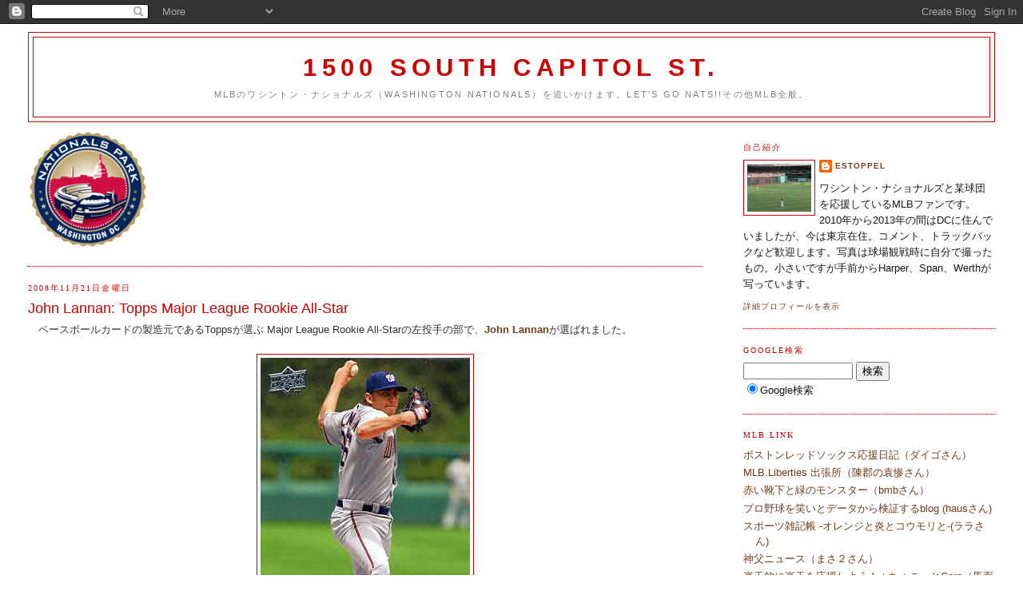

--- FILE ---
content_type: text/html; charset=UTF-8
request_url: http://1500southcapitolst.blogspot.com/2008/11/john-lannan-topps-major-league-rookie.html
body_size: 15349
content:
<!DOCTYPE html>
<html dir='ltr' xmlns='http://www.w3.org/1999/xhtml' xmlns:b='http://www.google.com/2005/gml/b' xmlns:data='http://www.google.com/2005/gml/data' xmlns:expr='http://www.google.com/2005/gml/expr'>
<head>
<link href='https://www.blogger.com/static/v1/widgets/2944754296-widget_css_bundle.css' rel='stylesheet' type='text/css'/>
<meta content='text/html; charset=UTF-8' http-equiv='Content-Type'/>
<meta content='blogger' name='generator'/>
<link href='http://1500southcapitolst.blogspot.com/favicon.ico' rel='icon' type='image/x-icon'/>
<link href='http://1500southcapitolst.blogspot.com/2008/11/john-lannan-topps-major-league-rookie.html' rel='canonical'/>
<link rel="alternate" type="application/atom+xml" title="1500 South Capitol St. - Atom" href="http://1500southcapitolst.blogspot.com/feeds/posts/default" />
<link rel="alternate" type="application/rss+xml" title="1500 South Capitol St. - RSS" href="http://1500southcapitolst.blogspot.com/feeds/posts/default?alt=rss" />
<link rel="service.post" type="application/atom+xml" title="1500 South Capitol St. - Atom" href="https://www.blogger.com/feeds/609416405067304724/posts/default" />

<link rel="alternate" type="application/atom+xml" title="1500 South Capitol St. - Atom" href="http://1500southcapitolst.blogspot.com/feeds/8055771147300949269/comments/default" />
<!--Can't find substitution for tag [blog.ieCssRetrofitLinks]-->
<link href='https://blogger.googleusercontent.com/img/b/R29vZ2xl/AVvXsEjwWXISRRzy7nh6wAqS_1LMCdqnl4pibMMSKl8iKFjNzQKR93mK1AHOglTaPH2BfNtB8XHxfu04LM1X0yfV-a1W-32Ol56-Y9CJ7KNz9qsFBh2xzODfGmkmFDUiWYEl9LoCd7JGYX5_5AV7/s400/2687104.jpg' rel='image_src'/>
<meta content='http://1500southcapitolst.blogspot.com/2008/11/john-lannan-topps-major-league-rookie.html' property='og:url'/>
<meta content='John Lannan: Topps Major League Rookie All-Star' property='og:title'/>
<meta content='　ベースボールカードの製造元であるToppsが選ぶ Major League Rookie All-Starの左投手の部で、 John Lannan が選ばれました。  　公式の各賞では一票も入らず寂しい思いをしてきたので、素直に嬉しい・・・。 　ちなみに、他の顔ぶれは以下の通り...' property='og:description'/>
<meta content='https://blogger.googleusercontent.com/img/b/R29vZ2xl/AVvXsEjwWXISRRzy7nh6wAqS_1LMCdqnl4pibMMSKl8iKFjNzQKR93mK1AHOglTaPH2BfNtB8XHxfu04LM1X0yfV-a1W-32Ol56-Y9CJ7KNz9qsFBh2xzODfGmkmFDUiWYEl9LoCd7JGYX5_5AV7/w1200-h630-p-k-no-nu/2687104.jpg' property='og:image'/>
<title>1500 South Capitol St.: John Lannan: Topps Major League Rookie All-Star</title>
<style id='page-skin-1' type='text/css'><!--
/*
-----------------------------------------------
Blogger Template Style
Name:     Minima Stretch
Date:     26 Feb 2004
----------------------------------------------- */
/* Use this with templates/template-twocol.html */
body {
background:#ffffff;
margin:0;
color:#333333;
font:x-small Georgia Serif;
font-size/* */:/**/small;
font-size: /**/small;
text-align: center;
}
a:link {
color:#6f3c1b;
text-decoration:none;
}
a:visited {
color:#940f04;
text-decoration:none;
}
a:hover {
color:#cc0000;
text-decoration:underline;
}
a img {
border-width:0;
}
/* Header
-----------------------------------------------
*/
#header-wrapper {
margin:0 2% 10px;
border:1px solid #cc0000;
}
#header {
margin: 5px;
border: 1px solid #cc0000;
text-align: center;
color:#cc0000;
}
#header-inner {
background-position: center;
margin-left: auto;
margin-right: auto;
}
#header h1 {
margin:5px 5px 0;
padding:15px 20px .25em;
line-height:1.2em;
text-transform:uppercase;
letter-spacing:.2em;
font: normal bold 242% Verdana, sans-serif;
}
#header a {
color:#cc0000;
text-decoration:none;
}
#header a:hover {
color:#cc0000;
}
#header .description {
margin:0 5px 5px;
padding:0 20px 15px;
text-transform:uppercase;
letter-spacing:.2em;
line-height: 1.4em;
font: normal normal 85% Arial, sans-serif;
color: #808080;
}
#header img {
margin-left: auto;
margin-right: auto;
}
/* Outer-Wrapper
----------------------------------------------- */
#outer-wrapper {
margin:0;
padding:10px;
text-align:left;
font: normal normal 100% Verdana, sans-serif;
}
#main-wrapper {
margin-left: 2%;
width: 67%;
float: left;
display: inline;       /* fix for doubling margin in IE */
word-wrap: break-word; /* fix for long text breaking sidebar float in IE */
overflow: hidden;      /* fix for long non-text content breaking IE sidebar float */
}
#sidebar-wrapper {
margin-right: 2%;
width: 25%;
float: right;
display: inline;       /* fix for doubling margin in IE */
word-wrap: break-word; /* fix for long text breaking sidebar float in IE */
overflow: hidden;      /* fix for long non-text content breaking IE sidebar float */
}
/* Headings
----------------------------------------------- */
h2 {
margin:1.5em 0 .75em;
font:normal normal 78% Times, serif;
line-height: 1.4em;
text-transform:uppercase;
letter-spacing:.2em;
color:#cc0000;
}
/* Posts
-----------------------------------------------
*/
h2.date-header {
margin:1.5em 0 .5em;
}
.post {
margin:.5em 0 1.5em;
border-bottom:1px dotted #cc0000;
padding-bottom:1.5em;
}
.post h3 {
margin:.25em 0 0;
padding:0 0 4px;
font-size:140%;
font-weight:normal;
line-height:1.4em;
color:#cc0000;
}
.post h3 a, .post h3 a:visited, .post h3 strong {
display:block;
text-decoration:none;
color:#cc0000;
font-weight:normal;
}
.post h3 strong, .post h3 a:hover {
color:#333333;
}
.post-body {
margin:0 0 .75em;
line-height:1.6em;
}
.post-body blockquote {
line-height:1.3em;
}
.post-footer {
margin: .75em 0;
color:#cc0000;
text-transform:uppercase;
letter-spacing:.1em;
font: normal normal 78% Verdana, sans-serif;
line-height: 1.4em;
}
.comment-link {
margin-left:.6em;
}
.post img, table.tr-caption-container {
padding:4px;
border:1px solid #cc0000;
}
.tr-caption-container img {
border: none;
padding: 0;
}
.post blockquote {
margin:1em 20px;
}
.post blockquote p {
margin:.75em 0;
}
/* Comments
----------------------------------------------- */
#comments h4 {
margin:1em 0;
font-weight: bold;
line-height: 1.4em;
text-transform:uppercase;
letter-spacing:.2em;
color: #cc0000;
}
#comments-block {
margin:1em 0 1.5em;
line-height:1.6em;
}
#comments-block .comment-author {
margin:.5em 0;
}
#comments-block .comment-body {
margin:.25em 0 0;
}
#comments-block .comment-footer {
margin:-.25em 0 2em;
line-height: 1.4em;
text-transform:uppercase;
letter-spacing:.1em;
}
#comments-block .comment-body p {
margin:0 0 .75em;
}
.deleted-comment {
font-style:italic;
color:gray;
}
.feed-links {
clear: both;
line-height: 2.5em;
}
#blog-pager-newer-link {
float: left;
}
#blog-pager-older-link {
float: right;
}
#blog-pager {
text-align: center;
}
/* Sidebar Content
----------------------------------------------- */
.sidebar {
color: #191919;
line-height: 1.5em;
}
.sidebar ul {
list-style:none;
margin:0 0 0;
padding:0 0 0;
}
.sidebar li {
margin:0;
padding-top:0;
padding-right:0;
padding-bottom:.25em;
padding-left:15px;
text-indent:-15px;
line-height:1.5em;
}
.sidebar .widget, .main .widget {
border-bottom:1px dotted #cc0000;
margin:0 0 1.5em;
padding:0 0 1.5em;
}
.main .Blog {
border-bottom-width: 0;
}
/* Profile
----------------------------------------------- */
.profile-img {
float: left;
margin-top: 0;
margin-right: 5px;
margin-bottom: 5px;
margin-left: 0;
padding: 4px;
border: 1px solid #cc0000;
}
.profile-data {
margin:0;
text-transform:uppercase;
letter-spacing:.1em;
font: normal normal 78% Verdana, sans-serif;
color: #cc0000;
font-weight: bold;
line-height: 1.6em;
}
.profile-datablock {
margin:.5em 0 .5em;
}
.profile-textblock {
margin: 0.5em 0;
line-height: 1.6em;
}
.profile-link {
font: normal normal 78% Verdana, sans-serif;
text-transform: uppercase;
letter-spacing: .1em;
}
/* Footer
----------------------------------------------- */
#footer {
width:660px;
clear:both;
margin:0 auto;
padding-top:15px;
line-height: 1.6em;
text-transform:uppercase;
letter-spacing:.1em;
text-align: center;
}

--></style>
<link href='https://www.blogger.com/dyn-css/authorization.css?targetBlogID=609416405067304724&amp;zx=dc256aa9-3cf1-4d42-a094-5138355acf0a' media='none' onload='if(media!=&#39;all&#39;)media=&#39;all&#39;' rel='stylesheet'/><noscript><link href='https://www.blogger.com/dyn-css/authorization.css?targetBlogID=609416405067304724&amp;zx=dc256aa9-3cf1-4d42-a094-5138355acf0a' rel='stylesheet'/></noscript>
<meta name='google-adsense-platform-account' content='ca-host-pub-1556223355139109'/>
<meta name='google-adsense-platform-domain' content='blogspot.com'/>

</head>
<body>
<div class='navbar section' id='navbar'><div class='widget Navbar' data-version='1' id='Navbar1'><script type="text/javascript">
    function setAttributeOnload(object, attribute, val) {
      if(window.addEventListener) {
        window.addEventListener('load',
          function(){ object[attribute] = val; }, false);
      } else {
        window.attachEvent('onload', function(){ object[attribute] = val; });
      }
    }
  </script>
<div id="navbar-iframe-container"></div>
<script type="text/javascript" src="https://apis.google.com/js/platform.js"></script>
<script type="text/javascript">
      gapi.load("gapi.iframes:gapi.iframes.style.bubble", function() {
        if (gapi.iframes && gapi.iframes.getContext) {
          gapi.iframes.getContext().openChild({
              url: 'https://www.blogger.com/navbar/609416405067304724?po\x3d8055771147300949269\x26origin\x3dhttp://1500southcapitolst.blogspot.com',
              where: document.getElementById("navbar-iframe-container"),
              id: "navbar-iframe"
          });
        }
      });
    </script><script type="text/javascript">
(function() {
var script = document.createElement('script');
script.type = 'text/javascript';
script.src = '//pagead2.googlesyndication.com/pagead/js/google_top_exp.js';
var head = document.getElementsByTagName('head')[0];
if (head) {
head.appendChild(script);
}})();
</script>
</div></div>
<div id='outer-wrapper'><div id='wrap2'>
<!-- skip links for text browsers -->
<span id='skiplinks' style='display:none;'>
<a href='#main'>skip to main </a> |
      <a href='#sidebar'>skip to sidebar</a>
</span>
<div id='header-wrapper'>
<div class='header section' id='header'><div class='widget Header' data-version='1' id='Header1'>
<style type='text/css'>
    
      .fullpost {display:block;}
      .readmore {display:none;}
    
  </style>
<div id='header-inner'>
<div class='titlewrapper'>
<h1 class='title'>
<a href='http://1500southcapitolst.blogspot.com/'>
1500 South Capitol St.
</a>
</h1>
</div>
<div class='descriptionwrapper'>
<p class='description'><span>MLBのワシントン&#12539;ナショナルズ&#65288;Washington Nationals&#65289;を追いかけます&#12290;Let's Go Nats!!その他MLB全般&#12290;</span></p>
</div>
</div>
</div></div>
</div>
<div id='content-wrapper'>
<div id='crosscol-wrapper' style='text-align:center'>
<div class='crosscol no-items section' id='crosscol'></div>
</div>
<div id='main-wrapper'>
<div class='main section' id='main'><div class='widget Image' data-version='1' id='Image2'>
<div class='widget-content'>
<img alt='' height='148' id='Image2_img' src='http://1.bp.blogspot.com/_5lXLbNB_nIo/R9lehA2VkgI/AAAAAAAAAC0/m1wzXPFKX44/S187/Nationals+Park.gif' width='150'/>
<br/>
</div>
<div class='clear'></div>
</div><div class='widget Blog' data-version='1' id='Blog1'>
<div class='blog-posts hfeed'>

          <div class="date-outer">
        
<h2 class='date-header'><span>2008年11月21日金曜日</span></h2>

          <div class="date-posts">
        
<div class='post-outer'>
<div class='post hentry uncustomized-post-template' itemprop='blogPost' itemscope='itemscope' itemtype='http://schema.org/BlogPosting'>
<meta content='https://blogger.googleusercontent.com/img/b/R29vZ2xl/AVvXsEjwWXISRRzy7nh6wAqS_1LMCdqnl4pibMMSKl8iKFjNzQKR93mK1AHOglTaPH2BfNtB8XHxfu04LM1X0yfV-a1W-32Ol56-Y9CJ7KNz9qsFBh2xzODfGmkmFDUiWYEl9LoCd7JGYX5_5AV7/s400/2687104.jpg' itemprop='image_url'/>
<meta content='609416405067304724' itemprop='blogId'/>
<meta content='8055771147300949269' itemprop='postId'/>
<a name='8055771147300949269'></a>
<h3 class='post-title entry-title' itemprop='name'>
John Lannan: Topps Major League Rookie All-Star
</h3>
<div class='post-header'>
<div class='post-header-line-1'></div>
</div>
<div class='post-body entry-content' id='post-body-8055771147300949269' itemprop='description articleBody'>
&#12288;ベースボールカードの製造元であるToppsが選ぶ Major League Rookie All-Starの左投手の部で&#12289;<a href="http://www.baseball-reference.com/l/lannajo01.shtml"><strong>John Lannan</strong></a>が選ばれました&#12290;<br /><br /><img alt="" border="0" id="BLOGGER_PHOTO_ID_5271115184949089586" src="https://blogger.googleusercontent.com/img/b/R29vZ2xl/AVvXsEjwWXISRRzy7nh6wAqS_1LMCdqnl4pibMMSKl8iKFjNzQKR93mK1AHOglTaPH2BfNtB8XHxfu04LM1X0yfV-a1W-32Ol56-Y9CJ7KNz9qsFBh2xzODfGmkmFDUiWYEl9LoCd7JGYX5_5AV7/s400/2687104.jpg" style="DISPLAY: block; MARGIN: 0px auto 10px; WIDTH: 262px; CURSOR: hand; HEIGHT: 400px; TEXT-ALIGN: center"> <br /><br />&#12288;公式の各賞では一票も入らず寂しい思いをしてきたので&#12289;素直に嬉しい&#12539;&#12539;&#12539;&#12290;<br /><br />&#12288;ちなみに&#12289;他の顔ぶれは以下の通り&#65288;さらにちなみに&#12289;昨年の同部門の受賞者は岡島秀樹&#65289;&#12290;<br /><br /><div>C Geovany Soto (CHC)</div><div>1B Joey Votto (CIN)</div><div>2B Alexei Ramirez (CHW)</div><div>SS Mike Aviles (KC)</div><div>3B Evan Longoeia (TB)</div><div>OF Jay Bruce (CIN)</div><div>OF Denard Span (MIN)</div><div>OF David Murphy (TEX)</div><div>RHP Brad Ziegler (OAK)</div><div></div><br />&#12288;なお&#12289;あくまで&#12289;左投手の部です&#12290;MLBのROYで票が入った７投手&#65288;Zieglerを含む&#65289;は全て右投手&#12290;左投手に限定するとライバルはうんと減ってしまい&#12289;同水準の数字を残した選手と言えば&#65288;いくらか基準を甘くしても&#65289;&#12289;<a href="http://www.baseball-reference.com/h/harrima01.shtml">Matt Harrison</a>(TEX)&#12289;<a href="http://www.baseball-reference.com/c/carlsje01.shtml">Jesse Carlson</a>(TOR)&#12289;<a href="http://www.baseball-reference.com/p/parrama01.shtml">Manny Parra</a>(MIL)くらいしか見当たりません&#12290;期待していた<a href="http://www.baseball-reference.com/k/kershcl01.shtml">Clayton Kershaw</a>(LAD)は５勝止まりでした&#12290;<br /><br />&#12288;そういう意味では&#12289;順当といえば順当な受賞ですが&#12289;それでもなんでも&#12289;Lannanの受賞は嬉しい&#65281;
<div style='clear: both;'></div>
</div>
<div class='post-footer'>
<div class='post-footer-line post-footer-line-1'>
<span class='post-author vcard'>
投稿者
<span class='fn' itemprop='author' itemscope='itemscope' itemtype='http://schema.org/Person'>
<meta content='https://www.blogger.com/profile/00677527670120632136' itemprop='url'/>
<a class='g-profile' href='https://www.blogger.com/profile/00677527670120632136' rel='author' title='author profile'>
<span itemprop='name'>estoppel</span>
</a>
</span>
</span>
<span class='post-timestamp'>
時刻:
<meta content='http://1500southcapitolst.blogspot.com/2008/11/john-lannan-topps-major-league-rookie.html' itemprop='url'/>
<a class='timestamp-link' href='http://1500southcapitolst.blogspot.com/2008/11/john-lannan-topps-major-league-rookie.html' rel='bookmark' title='permanent link'><abbr class='published' itemprop='datePublished' title='2008-11-21T09:08:00-05:00'>9:08</abbr></a>
</span>
<span class='post-comment-link'>
</span>
<span class='post-icons'>
<span class='item-control blog-admin pid-1697233632'>
<a href='https://www.blogger.com/post-edit.g?blogID=609416405067304724&postID=8055771147300949269&from=pencil' title='投稿を編集'>
<img alt='' class='icon-action' height='18' src='https://resources.blogblog.com/img/icon18_edit_allbkg.gif' width='18'/>
</a>
</span>
</span>
<div class='post-share-buttons goog-inline-block'>
</div>
</div>
<div class='post-footer-line post-footer-line-2'>
<span class='post-labels'>
ラベル:
<a href='http://1500southcapitolst.blogspot.com/search/label/Lannan' rel='tag'>Lannan</a>
</span>
</div>
<div class='post-footer-line post-footer-line-3'>
<span class='post-location'>
</span>
</div>
</div>
</div>
<div class='comments' id='comments'>
<a name='comments'></a>
<h4>0 件のコメント:</h4>
<div id='Blog1_comments-block-wrapper'>
<dl class='avatar-comment-indent' id='comments-block'>
</dl>
</div>
<p class='comment-footer'>
<a href='https://www.blogger.com/comment/fullpage/post/609416405067304724/8055771147300949269' onclick=''>コメントを投稿</a>
</p>
</div>
</div>

        </div></div>
      
</div>
<div class='blog-pager' id='blog-pager'>
<span id='blog-pager-newer-link'>
<a class='blog-pager-newer-link' href='http://1500southcapitolst.blogspot.com/2008/11/40.html' id='Blog1_blog-pager-newer-link' title='次の投稿'>次の投稿</a>
</span>
<span id='blog-pager-older-link'>
<a class='blog-pager-older-link' href='http://1500southcapitolst.blogspot.com/2008/11/afl.html' id='Blog1_blog-pager-older-link' title='前の投稿'>前の投稿</a>
</span>
<a class='home-link' href='http://1500southcapitolst.blogspot.com/'>ホーム</a>
</div>
<div class='clear'></div>
<div class='post-feeds'>
<div class='feed-links'>
登録:
<a class='feed-link' href='http://1500southcapitolst.blogspot.com/feeds/8055771147300949269/comments/default' target='_blank' type='application/atom+xml'>コメントの投稿 (Atom)</a>
</div>
</div>
</div></div>
</div>
<div id='sidebar-wrapper'>
<div class='sidebar section' id='sidebar'><div class='widget Profile' data-version='1' id='Profile1'>
<h2>自己紹介</h2>
<div class='widget-content'>
<a href='https://www.blogger.com/profile/00677527670120632136'><img alt='自分の写真' class='profile-img' height='60' src='//blogger.googleusercontent.com/img/b/R29vZ2xl/AVvXsEgz864GPDblIYQrZ9ljfXbgxqMyivZIPxcVojqswyUD6EdJgYF4HZ8hTequ3yftg_ZHzvoR_Ve2yHOPrzJhZts6dpOBqnS3sQgIYMShOo8khkOXI8RJyUVCj0VQ9ag1-ms/s220/P4132545.JPG' width='80'/></a>
<dl class='profile-datablock'>
<dt class='profile-data'>
<a class='profile-name-link g-profile' href='https://www.blogger.com/profile/00677527670120632136' rel='author' style='background-image: url(//www.blogger.com/img/logo-16.png);'>
estoppel
</a>
</dt>
<dd class='profile-textblock'>ワシントン&#12539;ナショナルズと某球団を応援しているMLBファンです&#12290;2010年から2013年の間はDCに住んでいましたが&#12289;今は東京在住&#12290;コメント&#12289;トラックバックなど歓迎します&#12290;写真は球場観戦時に自分で撮ったもの&#12290;小さいですが手前からHarper&#12289;Span&#12289;Werthが写っています&#12290;</dd>
</dl>
<a class='profile-link' href='https://www.blogger.com/profile/00677527670120632136' rel='author'>詳細プロフィールを表示</a>
<div class='clear'></div>
</div>
</div><div class='widget HTML' data-version='1' id='HTML2'>
<h2 class='title'>Google検索</h2>
<div class='widget-content'>
<!-- sitesearch google -->
<form action="http://www.google.co.jp/search" target="_blank">
<div style="font-size: small;">
<input maxlength="255" value="" name="q" size="15" type="text"/>
<input value="ja" name="hl" type="hidden"/>
<input value="utf-8" name="ie" type="hidden"/>
<input value="検索" name="btnG" type="submit"/><br/>
<input checked="checked" value="" name="q" type="radio"/>Google検索<br/>
</div></form>
<!-- sitesearch google -->
</div>
<div class='clear'></div>
</div><div class='widget LinkList' data-version='1' id='LinkList2'>
<h2>MLB Link</h2>
<div class='widget-content'>
<ul>
<li><a href='http://go-redsox.com/'>ボストンレッドソックス応援日記&#65288;ダイゴさん&#65289;</a></li>
<li><a href='http://blog.livedoor.jp/chingun_ensan/'>MLB.Liberties 出張所&#65288;陳郡の袁惨さん&#65289;</a></li>
<li><a href='http://redsoxprospects.blogspot.com/index.html'>赤い靴下と緑のモンスター&#65288;bmbさん&#65289;</a></li>
<li><a href='http://blogs.yahoo.co.jp/ava20060217'>プロ野球を笑いとデータから検証するblog (hausさん)</a></li>
<li><a href='http://liga-mlb-nba.blogspot.com/'>スポーツ雑記帳 -オレンジと炎とコウモリと-(ララさん)</a></li>
<li><a href='http://sandiegopadres.wordpress.com/'>神父ニュース&#65288;まさ２さん&#65289;</a></li>
<li><a href='http://luislopez.jugem.jp/'>楽天的に楽天を応援しよう&#65281;&#65291;ちょこっとCarp&#65288;馬面さん&#65289;</a></li>
<li><a href='http://aarondrive.blog9.fc2.com/'>Braves Drive Me Up the Wall !! (Lockhartさん)</a></li>
<li><a href='http://natsinsider.blogspot.com/'>NATS INSIDER(Mark Zuckerman)</a></li>
<li><a href='http://section409.blogspot.com/'>Capitol Baseball</a></li>
<li><a href='http://www.federalbaseball.com/'>Federal Baseball</a></li>
<li><a href='http://blog.washingtonpost.com/nationalsjournal/'>Nationals Journal (Washington Post)</a></li>
<li><a href='http://nats320.blogspot.com/'>Nats320</a></li>
<li><a href='http://www.masnsports.com/'>MASN Online</a></li>
<li><a href='http://nationalsprospects.com/'>NationalsProspects.com</a></li>
<li><a href='http://www.fangraphs.com/'>Fangraphs</a></li>
<li><a href='http://www.baseballamerica.com/today/'>Baseball America</a></li>
<li><a href='http://www.baseballprospectus.com/'>Baseball Prospectus</a></li>
<li><a href='http://mlbcontracts.blogspot.com/'>Cot's Baseball Contract</a></li>
<li><a href='http://www.mlbtraderumors.com/'>MLB TRADE RUMORS</a></li>
<li><a href='http://mlb.mlb.com/index.jsp?c_id=was'>Washington Nationals Official Site</a></li>
<li><a href='http://washington.nationals.mlb.com/mlb/minorleagues/team_index.jsp?c_id=was'>MiLB (Nationals)</a></li>
<li><a href='http://firejimbowden.blogspot.com/'>FJB (元Fire Jim Bowden)</a></li>
<li><a href='http://natsfarm.com/'>Nationals Farm Authority (更新終了)</a></li>
</ul>
<div class='clear'></div>
</div>
</div><div class='widget HTML' data-version='1' id='HTML3'>
<div class='widget-content'>
<a href="http://baseball.blogmura.com/major/"><img border="0" width="88" alt="にほんブログ村 野球ブログ MLB&#12539;メジャーリーグへ" src="http://baseball.blogmura.com/major/img/major88_31.gif" height="31"/></a>
</div>
<div class='clear'></div>
</div><div class='widget BlogArchive' data-version='1' id='BlogArchive1'>
<h2>ブログ アーカイブ</h2>
<div class='widget-content'>
<div id='ArchiveList'>
<div id='BlogArchive1_ArchiveList'>
<ul class='hierarchy'>
<li class='archivedate collapsed'>
<a class='toggle' href='javascript:void(0)'>
<span class='zippy'>

        &#9658;&#160;
      
</span>
</a>
<a class='post-count-link' href='http://1500southcapitolst.blogspot.com/2012/'>
2012
</a>
<span class='post-count' dir='ltr'>(1)</span>
<ul class='hierarchy'>
<li class='archivedate collapsed'>
<a class='toggle' href='javascript:void(0)'>
<span class='zippy'>

        &#9658;&#160;
      
</span>
</a>
<a class='post-count-link' href='http://1500southcapitolst.blogspot.com/2012/01/'>
1月
</a>
<span class='post-count' dir='ltr'>(1)</span>
</li>
</ul>
</li>
</ul>
<ul class='hierarchy'>
<li class='archivedate collapsed'>
<a class='toggle' href='javascript:void(0)'>
<span class='zippy'>

        &#9658;&#160;
      
</span>
</a>
<a class='post-count-link' href='http://1500southcapitolst.blogspot.com/2011/'>
2011
</a>
<span class='post-count' dir='ltr'>(323)</span>
<ul class='hierarchy'>
<li class='archivedate collapsed'>
<a class='toggle' href='javascript:void(0)'>
<span class='zippy'>

        &#9658;&#160;
      
</span>
</a>
<a class='post-count-link' href='http://1500southcapitolst.blogspot.com/2011/12/'>
12月
</a>
<span class='post-count' dir='ltr'>(15)</span>
</li>
</ul>
<ul class='hierarchy'>
<li class='archivedate collapsed'>
<a class='toggle' href='javascript:void(0)'>
<span class='zippy'>

        &#9658;&#160;
      
</span>
</a>
<a class='post-count-link' href='http://1500southcapitolst.blogspot.com/2011/11/'>
11月
</a>
<span class='post-count' dir='ltr'>(27)</span>
</li>
</ul>
<ul class='hierarchy'>
<li class='archivedate collapsed'>
<a class='toggle' href='javascript:void(0)'>
<span class='zippy'>

        &#9658;&#160;
      
</span>
</a>
<a class='post-count-link' href='http://1500southcapitolst.blogspot.com/2011/10/'>
10月
</a>
<span class='post-count' dir='ltr'>(25)</span>
</li>
</ul>
<ul class='hierarchy'>
<li class='archivedate collapsed'>
<a class='toggle' href='javascript:void(0)'>
<span class='zippy'>

        &#9658;&#160;
      
</span>
</a>
<a class='post-count-link' href='http://1500southcapitolst.blogspot.com/2011/09/'>
9月
</a>
<span class='post-count' dir='ltr'>(27)</span>
</li>
</ul>
<ul class='hierarchy'>
<li class='archivedate collapsed'>
<a class='toggle' href='javascript:void(0)'>
<span class='zippy'>

        &#9658;&#160;
      
</span>
</a>
<a class='post-count-link' href='http://1500southcapitolst.blogspot.com/2011/08/'>
8月
</a>
<span class='post-count' dir='ltr'>(25)</span>
</li>
</ul>
<ul class='hierarchy'>
<li class='archivedate collapsed'>
<a class='toggle' href='javascript:void(0)'>
<span class='zippy'>

        &#9658;&#160;
      
</span>
</a>
<a class='post-count-link' href='http://1500southcapitolst.blogspot.com/2011/07/'>
7月
</a>
<span class='post-count' dir='ltr'>(30)</span>
</li>
</ul>
<ul class='hierarchy'>
<li class='archivedate collapsed'>
<a class='toggle' href='javascript:void(0)'>
<span class='zippy'>

        &#9658;&#160;
      
</span>
</a>
<a class='post-count-link' href='http://1500southcapitolst.blogspot.com/2011/06/'>
6月
</a>
<span class='post-count' dir='ltr'>(26)</span>
</li>
</ul>
<ul class='hierarchy'>
<li class='archivedate collapsed'>
<a class='toggle' href='javascript:void(0)'>
<span class='zippy'>

        &#9658;&#160;
      
</span>
</a>
<a class='post-count-link' href='http://1500southcapitolst.blogspot.com/2011/05/'>
5月
</a>
<span class='post-count' dir='ltr'>(40)</span>
</li>
</ul>
<ul class='hierarchy'>
<li class='archivedate collapsed'>
<a class='toggle' href='javascript:void(0)'>
<span class='zippy'>

        &#9658;&#160;
      
</span>
</a>
<a class='post-count-link' href='http://1500southcapitolst.blogspot.com/2011/04/'>
4月
</a>
<span class='post-count' dir='ltr'>(43)</span>
</li>
</ul>
<ul class='hierarchy'>
<li class='archivedate collapsed'>
<a class='toggle' href='javascript:void(0)'>
<span class='zippy'>

        &#9658;&#160;
      
</span>
</a>
<a class='post-count-link' href='http://1500southcapitolst.blogspot.com/2011/03/'>
3月
</a>
<span class='post-count' dir='ltr'>(41)</span>
</li>
</ul>
<ul class='hierarchy'>
<li class='archivedate collapsed'>
<a class='toggle' href='javascript:void(0)'>
<span class='zippy'>

        &#9658;&#160;
      
</span>
</a>
<a class='post-count-link' href='http://1500southcapitolst.blogspot.com/2011/02/'>
2月
</a>
<span class='post-count' dir='ltr'>(16)</span>
</li>
</ul>
<ul class='hierarchy'>
<li class='archivedate collapsed'>
<a class='toggle' href='javascript:void(0)'>
<span class='zippy'>

        &#9658;&#160;
      
</span>
</a>
<a class='post-count-link' href='http://1500southcapitolst.blogspot.com/2011/01/'>
1月
</a>
<span class='post-count' dir='ltr'>(8)</span>
</li>
</ul>
</li>
</ul>
<ul class='hierarchy'>
<li class='archivedate collapsed'>
<a class='toggle' href='javascript:void(0)'>
<span class='zippy'>

        &#9658;&#160;
      
</span>
</a>
<a class='post-count-link' href='http://1500southcapitolst.blogspot.com/2010/'>
2010
</a>
<span class='post-count' dir='ltr'>(357)</span>
<ul class='hierarchy'>
<li class='archivedate collapsed'>
<a class='toggle' href='javascript:void(0)'>
<span class='zippy'>

        &#9658;&#160;
      
</span>
</a>
<a class='post-count-link' href='http://1500southcapitolst.blogspot.com/2010/12/'>
12月
</a>
<span class='post-count' dir='ltr'>(16)</span>
</li>
</ul>
<ul class='hierarchy'>
<li class='archivedate collapsed'>
<a class='toggle' href='javascript:void(0)'>
<span class='zippy'>

        &#9658;&#160;
      
</span>
</a>
<a class='post-count-link' href='http://1500southcapitolst.blogspot.com/2010/11/'>
11月
</a>
<span class='post-count' dir='ltr'>(28)</span>
</li>
</ul>
<ul class='hierarchy'>
<li class='archivedate collapsed'>
<a class='toggle' href='javascript:void(0)'>
<span class='zippy'>

        &#9658;&#160;
      
</span>
</a>
<a class='post-count-link' href='http://1500southcapitolst.blogspot.com/2010/10/'>
10月
</a>
<span class='post-count' dir='ltr'>(24)</span>
</li>
</ul>
<ul class='hierarchy'>
<li class='archivedate collapsed'>
<a class='toggle' href='javascript:void(0)'>
<span class='zippy'>

        &#9658;&#160;
      
</span>
</a>
<a class='post-count-link' href='http://1500southcapitolst.blogspot.com/2010/09/'>
9月
</a>
<span class='post-count' dir='ltr'>(12)</span>
</li>
</ul>
<ul class='hierarchy'>
<li class='archivedate collapsed'>
<a class='toggle' href='javascript:void(0)'>
<span class='zippy'>

        &#9658;&#160;
      
</span>
</a>
<a class='post-count-link' href='http://1500southcapitolst.blogspot.com/2010/08/'>
8月
</a>
<span class='post-count' dir='ltr'>(25)</span>
</li>
</ul>
<ul class='hierarchy'>
<li class='archivedate collapsed'>
<a class='toggle' href='javascript:void(0)'>
<span class='zippy'>

        &#9658;&#160;
      
</span>
</a>
<a class='post-count-link' href='http://1500southcapitolst.blogspot.com/2010/07/'>
7月
</a>
<span class='post-count' dir='ltr'>(28)</span>
</li>
</ul>
<ul class='hierarchy'>
<li class='archivedate collapsed'>
<a class='toggle' href='javascript:void(0)'>
<span class='zippy'>

        &#9658;&#160;
      
</span>
</a>
<a class='post-count-link' href='http://1500southcapitolst.blogspot.com/2010/06/'>
6月
</a>
<span class='post-count' dir='ltr'>(50)</span>
</li>
</ul>
<ul class='hierarchy'>
<li class='archivedate collapsed'>
<a class='toggle' href='javascript:void(0)'>
<span class='zippy'>

        &#9658;&#160;
      
</span>
</a>
<a class='post-count-link' href='http://1500southcapitolst.blogspot.com/2010/05/'>
5月
</a>
<span class='post-count' dir='ltr'>(44)</span>
</li>
</ul>
<ul class='hierarchy'>
<li class='archivedate collapsed'>
<a class='toggle' href='javascript:void(0)'>
<span class='zippy'>

        &#9658;&#160;
      
</span>
</a>
<a class='post-count-link' href='http://1500southcapitolst.blogspot.com/2010/04/'>
4月
</a>
<span class='post-count' dir='ltr'>(52)</span>
</li>
</ul>
<ul class='hierarchy'>
<li class='archivedate collapsed'>
<a class='toggle' href='javascript:void(0)'>
<span class='zippy'>

        &#9658;&#160;
      
</span>
</a>
<a class='post-count-link' href='http://1500southcapitolst.blogspot.com/2010/03/'>
3月
</a>
<span class='post-count' dir='ltr'>(47)</span>
</li>
</ul>
<ul class='hierarchy'>
<li class='archivedate collapsed'>
<a class='toggle' href='javascript:void(0)'>
<span class='zippy'>

        &#9658;&#160;
      
</span>
</a>
<a class='post-count-link' href='http://1500southcapitolst.blogspot.com/2010/02/'>
2月
</a>
<span class='post-count' dir='ltr'>(24)</span>
</li>
</ul>
<ul class='hierarchy'>
<li class='archivedate collapsed'>
<a class='toggle' href='javascript:void(0)'>
<span class='zippy'>

        &#9658;&#160;
      
</span>
</a>
<a class='post-count-link' href='http://1500southcapitolst.blogspot.com/2010/01/'>
1月
</a>
<span class='post-count' dir='ltr'>(7)</span>
</li>
</ul>
</li>
</ul>
<ul class='hierarchy'>
<li class='archivedate collapsed'>
<a class='toggle' href='javascript:void(0)'>
<span class='zippy'>

        &#9658;&#160;
      
</span>
</a>
<a class='post-count-link' href='http://1500southcapitolst.blogspot.com/2009/'>
2009
</a>
<span class='post-count' dir='ltr'>(538)</span>
<ul class='hierarchy'>
<li class='archivedate collapsed'>
<a class='toggle' href='javascript:void(0)'>
<span class='zippy'>

        &#9658;&#160;
      
</span>
</a>
<a class='post-count-link' href='http://1500southcapitolst.blogspot.com/2009/12/'>
12月
</a>
<span class='post-count' dir='ltr'>(22)</span>
</li>
</ul>
<ul class='hierarchy'>
<li class='archivedate collapsed'>
<a class='toggle' href='javascript:void(0)'>
<span class='zippy'>

        &#9658;&#160;
      
</span>
</a>
<a class='post-count-link' href='http://1500southcapitolst.blogspot.com/2009/11/'>
11月
</a>
<span class='post-count' dir='ltr'>(43)</span>
</li>
</ul>
<ul class='hierarchy'>
<li class='archivedate collapsed'>
<a class='toggle' href='javascript:void(0)'>
<span class='zippy'>

        &#9658;&#160;
      
</span>
</a>
<a class='post-count-link' href='http://1500southcapitolst.blogspot.com/2009/10/'>
10月
</a>
<span class='post-count' dir='ltr'>(37)</span>
</li>
</ul>
<ul class='hierarchy'>
<li class='archivedate collapsed'>
<a class='toggle' href='javascript:void(0)'>
<span class='zippy'>

        &#9658;&#160;
      
</span>
</a>
<a class='post-count-link' href='http://1500southcapitolst.blogspot.com/2009/09/'>
9月
</a>
<span class='post-count' dir='ltr'>(56)</span>
</li>
</ul>
<ul class='hierarchy'>
<li class='archivedate collapsed'>
<a class='toggle' href='javascript:void(0)'>
<span class='zippy'>

        &#9658;&#160;
      
</span>
</a>
<a class='post-count-link' href='http://1500southcapitolst.blogspot.com/2009/08/'>
8月
</a>
<span class='post-count' dir='ltr'>(54)</span>
</li>
</ul>
<ul class='hierarchy'>
<li class='archivedate collapsed'>
<a class='toggle' href='javascript:void(0)'>
<span class='zippy'>

        &#9658;&#160;
      
</span>
</a>
<a class='post-count-link' href='http://1500southcapitolst.blogspot.com/2009/07/'>
7月
</a>
<span class='post-count' dir='ltr'>(48)</span>
</li>
</ul>
<ul class='hierarchy'>
<li class='archivedate collapsed'>
<a class='toggle' href='javascript:void(0)'>
<span class='zippy'>

        &#9658;&#160;
      
</span>
</a>
<a class='post-count-link' href='http://1500southcapitolst.blogspot.com/2009/06/'>
6月
</a>
<span class='post-count' dir='ltr'>(51)</span>
</li>
</ul>
<ul class='hierarchy'>
<li class='archivedate collapsed'>
<a class='toggle' href='javascript:void(0)'>
<span class='zippy'>

        &#9658;&#160;
      
</span>
</a>
<a class='post-count-link' href='http://1500southcapitolst.blogspot.com/2009/05/'>
5月
</a>
<span class='post-count' dir='ltr'>(56)</span>
</li>
</ul>
<ul class='hierarchy'>
<li class='archivedate collapsed'>
<a class='toggle' href='javascript:void(0)'>
<span class='zippy'>

        &#9658;&#160;
      
</span>
</a>
<a class='post-count-link' href='http://1500southcapitolst.blogspot.com/2009/04/'>
4月
</a>
<span class='post-count' dir='ltr'>(63)</span>
</li>
</ul>
<ul class='hierarchy'>
<li class='archivedate collapsed'>
<a class='toggle' href='javascript:void(0)'>
<span class='zippy'>

        &#9658;&#160;
      
</span>
</a>
<a class='post-count-link' href='http://1500southcapitolst.blogspot.com/2009/03/'>
3月
</a>
<span class='post-count' dir='ltr'>(64)</span>
</li>
</ul>
<ul class='hierarchy'>
<li class='archivedate collapsed'>
<a class='toggle' href='javascript:void(0)'>
<span class='zippy'>

        &#9658;&#160;
      
</span>
</a>
<a class='post-count-link' href='http://1500southcapitolst.blogspot.com/2009/02/'>
2月
</a>
<span class='post-count' dir='ltr'>(30)</span>
</li>
</ul>
<ul class='hierarchy'>
<li class='archivedate collapsed'>
<a class='toggle' href='javascript:void(0)'>
<span class='zippy'>

        &#9658;&#160;
      
</span>
</a>
<a class='post-count-link' href='http://1500southcapitolst.blogspot.com/2009/01/'>
1月
</a>
<span class='post-count' dir='ltr'>(14)</span>
</li>
</ul>
</li>
</ul>
<ul class='hierarchy'>
<li class='archivedate expanded'>
<a class='toggle' href='javascript:void(0)'>
<span class='zippy toggle-open'>

        &#9660;&#160;
      
</span>
</a>
<a class='post-count-link' href='http://1500southcapitolst.blogspot.com/2008/'>
2008
</a>
<span class='post-count' dir='ltr'>(435)</span>
<ul class='hierarchy'>
<li class='archivedate collapsed'>
<a class='toggle' href='javascript:void(0)'>
<span class='zippy'>

        &#9658;&#160;
      
</span>
</a>
<a class='post-count-link' href='http://1500southcapitolst.blogspot.com/2008/12/'>
12月
</a>
<span class='post-count' dir='ltr'>(13)</span>
</li>
</ul>
<ul class='hierarchy'>
<li class='archivedate expanded'>
<a class='toggle' href='javascript:void(0)'>
<span class='zippy toggle-open'>

        &#9660;&#160;
      
</span>
</a>
<a class='post-count-link' href='http://1500southcapitolst.blogspot.com/2008/11/'>
11月
</a>
<span class='post-count' dir='ltr'>(31)</span>
<ul class='posts'>
<li><a href='http://1500southcapitolst.blogspot.com/2008/11/08-dominican-summer-league.html'>08 Dominican Summer League</a></li>
<li><a href='http://1500southcapitolst.blogspot.com/2008/11/ryan-wagner.html'>Ryan Wagnerとマイナー契約</a></li>
<li><a href='http://1500southcapitolst.blogspot.com/2008/11/40.html'>40人ロースター</a></li>
<li><a href='http://1500southcapitolst.blogspot.com/2008/11/john-lannan-topps-major-league-rookie.html'>John Lannan: Topps Major League Rookie All-Star</a></li>
<li><a href='http://1500southcapitolst.blogspot.com/2008/11/afl.html'>AFL (シーズン終了)</a></li>
<li><a href='http://1500southcapitolst.blogspot.com/2008/11/08-season-review-ex-nats.html'>08 Season Review &#65288;おまけ&#65289; ex-Natsのその後</a></li>
<li><a href='http://1500southcapitolst.blogspot.com/2008/11/mvp.html'>MVP</a></li>
<li><a href='http://1500southcapitolst.blogspot.com/2008/11/08-season-review-14-off-season-outlook.html'>08 Season Review 14 (完) &amp; Off Season Outlook: Bull...</a></li>
<li><a href='http://1500southcapitolst.blogspot.com/2008/11/08-season-review-13-off-season-outlook.html'>08 Season Review 13 &amp; Off Season Outlook : Startin...</a></li>
<li><a href='http://1500southcapitolst.blogspot.com/2008/11/caribbean-baseball-0809.html'>Caribbean Baseball 08/09 参加選手</a></li>
<li><a href='http://1500southcapitolst.blogspot.com/2008/11/afl-1116.html'>AFL (11/16まで)</a></li>
<li><a href='http://1500southcapitolst.blogspot.com/2008/11/08-season-review-12-off-season-outlook.html'>08 Season Review 12 &amp; Off Season Outlook : Right F...</a></li>
<li><a href='http://1500southcapitolst.blogspot.com/2008/11/pete-orrmatt-whitney.html'>Pete Orr&#12289;Matt Whitneyとマイナー契約</a></li>
<li><a href='http://1500southcapitolst.blogspot.com/2008/11/08-season-review-11-off-season-outlook.html'>08 Season Review 11 &amp; Off Season Outlook : Center ...</a></li>
<li><a href='http://1500southcapitolst.blogspot.com/2008/11/08-season-review-10-off-season-outlook.html'>08 Season Review 10 &amp; Off Season Outlook : Left Fi...</a></li>
<li><a href='http://1500southcapitolst.blogspot.com/2008/11/cy-young.html'>Cy Young, Manager of the Year</a></li>
<li><a href='http://1500southcapitolst.blogspot.com/2008/11/08-season-review-off-season-outlook_13.html'>08 Season Review &#9320; &amp; Off Season Outlook : Short Stop</a></li>
<li><a href='http://1500southcapitolst.blogspot.com/2008/11/josh-smoker.html'>Josh Smokerが左肩手術</a></li>
<li><a href='http://1500southcapitolst.blogspot.com/2008/11/08-season-review-off-season-outlook_12.html'>08 Season Review &#9319; &amp; Off Season Outlook : Third Ba...</a></li>
<li><a href='http://1500southcapitolst.blogspot.com/2008/11/08-season-review-off-season-outlook_09.html'>08 Season Review &#9318; &amp; Off Season Outlook : Second B...</a></li>
<li><a href='http://1500southcapitolst.blogspot.com/2008/11/trade-olsen-willinghamnatsbonifacio.html'>Trade: Olsen, Willingham&#8594;Nats&#12289;Bonifacio, Dean, Smo...</a></li>
<li><a href='http://1500southcapitolst.blogspot.com/2008/11/roylannan.html'>ROY&#65306;Lannanには一票も入らず&#12539;&#12539;&#12539;</a></li>
<li><a href='http://1500southcapitolst.blogspot.com/2008/11/minor-league-free-agents.html'>Minor League Free Agents</a></li>
<li><a href='http://1500southcapitolst.blogspot.com/2008/11/gold-glove-award.html'>Gold Glove Award</a></li>
<li><a href='http://1500southcapitolst.blogspot.com/2008/11/08-season-review-off-season-outlook_07.html'>08 Season Review &#9317; &amp; Off Season Outlook : First Ba...</a></li>
<li><a href='http://1500southcapitolst.blogspot.com/2008/11/08-season-review-off-season-outlook.html'>08 Season Review &#9316; &amp; Off Season Outlook : Catcher</a></li>
<li><a href='http://1500southcapitolst.blogspot.com/2008/11/08-season-review-rookie-of-year.html'>08 Season Review &#9315; Rookie of the Year</a></li>
<li><a href='http://1500southcapitolst.blogspot.com/2008/11/afl-113.html'>AFL &#65288;11/3まで&#65289;</a></li>
<li><a href='http://1500southcapitolst.blogspot.com/2008/11/chad-cordero-ryan-wager-pete-orr.html'>Chad Cordero, Ryan Wager, Pete Orr退団</a></li>
<li><a href='http://1500southcapitolst.blogspot.com/2008/11/08-season-review-pitcher-of-year.html'>08 Season Review &#9314; Pitcher of the Year</a></li>
<li><a href='http://1500southcapitolst.blogspot.com/2008/11/08-season-review-hitter-of-year.html'>08 Season Review &#9313; Hitter of the Year</a></li>
</ul>
</li>
</ul>
<ul class='hierarchy'>
<li class='archivedate collapsed'>
<a class='toggle' href='javascript:void(0)'>
<span class='zippy'>

        &#9658;&#160;
      
</span>
</a>
<a class='post-count-link' href='http://1500southcapitolst.blogspot.com/2008/10/'>
10月
</a>
<span class='post-count' dir='ltr'>(12)</span>
</li>
</ul>
<ul class='hierarchy'>
<li class='archivedate collapsed'>
<a class='toggle' href='javascript:void(0)'>
<span class='zippy'>

        &#9658;&#160;
      
</span>
</a>
<a class='post-count-link' href='http://1500southcapitolst.blogspot.com/2008/09/'>
9月
</a>
<span class='post-count' dir='ltr'>(50)</span>
</li>
</ul>
<ul class='hierarchy'>
<li class='archivedate collapsed'>
<a class='toggle' href='javascript:void(0)'>
<span class='zippy'>

        &#9658;&#160;
      
</span>
</a>
<a class='post-count-link' href='http://1500southcapitolst.blogspot.com/2008/08/'>
8月
</a>
<span class='post-count' dir='ltr'>(43)</span>
</li>
</ul>
<ul class='hierarchy'>
<li class='archivedate collapsed'>
<a class='toggle' href='javascript:void(0)'>
<span class='zippy'>

        &#9658;&#160;
      
</span>
</a>
<a class='post-count-link' href='http://1500southcapitolst.blogspot.com/2008/07/'>
7月
</a>
<span class='post-count' dir='ltr'>(43)</span>
</li>
</ul>
<ul class='hierarchy'>
<li class='archivedate collapsed'>
<a class='toggle' href='javascript:void(0)'>
<span class='zippy'>

        &#9658;&#160;
      
</span>
</a>
<a class='post-count-link' href='http://1500southcapitolst.blogspot.com/2008/06/'>
6月
</a>
<span class='post-count' dir='ltr'>(61)</span>
</li>
</ul>
<ul class='hierarchy'>
<li class='archivedate collapsed'>
<a class='toggle' href='javascript:void(0)'>
<span class='zippy'>

        &#9658;&#160;
      
</span>
</a>
<a class='post-count-link' href='http://1500southcapitolst.blogspot.com/2008/05/'>
5月
</a>
<span class='post-count' dir='ltr'>(44)</span>
</li>
</ul>
<ul class='hierarchy'>
<li class='archivedate collapsed'>
<a class='toggle' href='javascript:void(0)'>
<span class='zippy'>

        &#9658;&#160;
      
</span>
</a>
<a class='post-count-link' href='http://1500southcapitolst.blogspot.com/2008/04/'>
4月
</a>
<span class='post-count' dir='ltr'>(46)</span>
</li>
</ul>
<ul class='hierarchy'>
<li class='archivedate collapsed'>
<a class='toggle' href='javascript:void(0)'>
<span class='zippy'>

        &#9658;&#160;
      
</span>
</a>
<a class='post-count-link' href='http://1500southcapitolst.blogspot.com/2008/03/'>
3月
</a>
<span class='post-count' dir='ltr'>(59)</span>
</li>
</ul>
<ul class='hierarchy'>
<li class='archivedate collapsed'>
<a class='toggle' href='javascript:void(0)'>
<span class='zippy'>

        &#9658;&#160;
      
</span>
</a>
<a class='post-count-link' href='http://1500southcapitolst.blogspot.com/2008/02/'>
2月
</a>
<span class='post-count' dir='ltr'>(32)</span>
</li>
</ul>
<ul class='hierarchy'>
<li class='archivedate collapsed'>
<a class='toggle' href='javascript:void(0)'>
<span class='zippy'>

        &#9658;&#160;
      
</span>
</a>
<a class='post-count-link' href='http://1500southcapitolst.blogspot.com/2008/01/'>
1月
</a>
<span class='post-count' dir='ltr'>(1)</span>
</li>
</ul>
</li>
</ul>
</div>
</div>
<div class='clear'></div>
</div>
</div><div class='widget Text' data-version='1' id='Text2'>
<h2 class='title'>MVP POINT LEADERS</h2>
<div class='widget-content'>
<a href="http://1500southcapitolst.blogspot.com/2011/04/2011-mvp-point-leaders.html">こちら</a>&#12290;<br/>前半に稼いだEspinosaとシーズン通じて活躍したMorseが8W で並びシーズン終了&#12290;<br/><br/><br/>
</div>
<div class='clear'></div>
</div><div class='widget Label' data-version='1' id='Label1'>
<h2>ラベル</h2>
<div class='widget-content list-label-widget-content'>
<ul>
<li>
<a dir='ltr' href='http://1500southcapitolst.blogspot.com/search/label/08%20AFL%2FCaribbean'>08 AFL/Caribbean</a>
<span dir='ltr'>(10)</span>
</li>
<li>
<a dir='ltr' href='http://1500southcapitolst.blogspot.com/search/label/08%20MLB'>08 MLB</a>
<span dir='ltr'>(15)</span>
</li>
<li>
<a dir='ltr' href='http://1500southcapitolst.blogspot.com/search/label/08%20Preseason'>08 Preseason</a>
<span dir='ltr'>(46)</span>
</li>
<li>
<a dir='ltr' href='http://1500southcapitolst.blogspot.com/search/label/08%20Regular%20Season'>08 Regular Season</a>
<span dir='ltr'>(148)</span>
</li>
<li>
<a dir='ltr' href='http://1500southcapitolst.blogspot.com/search/label/08%20Spring%20Training'>08 Spring Training</a>
<span dir='ltr'>(36)</span>
</li>
<li>
<a dir='ltr' href='http://1500southcapitolst.blogspot.com/search/label/08%20%E6%97%A5%E6%9C%AC%E9%96%8B%E5%B9%95%E6%88%A6'>08 日本開幕戦</a>
<span dir='ltr'>(5)</span>
</li>
<li>
<a dir='ltr' href='http://1500southcapitolst.blogspot.com/search/label/08-09%20Offseason'>08-09 Offseason</a>
<span dir='ltr'>(39)</span>
</li>
<li>
<a dir='ltr' href='http://1500southcapitolst.blogspot.com/search/label/09%20AFL%2FCaribbean'>09 AFL/Caribbean</a>
<span dir='ltr'>(45)</span>
</li>
<li>
<a dir='ltr' href='http://1500southcapitolst.blogspot.com/search/label/09%20MLB'>09 MLB</a>
<span dir='ltr'>(7)</span>
</li>
<li>
<a dir='ltr' href='http://1500southcapitolst.blogspot.com/search/label/09%20Regular%20Season'>09 Regular Season</a>
<span dir='ltr'>(181)</span>
</li>
<li>
<a dir='ltr' href='http://1500southcapitolst.blogspot.com/search/label/09%20Spring%20Training'>09 Spring Training</a>
<span dir='ltr'>(55)</span>
</li>
<li>
<a dir='ltr' href='http://1500southcapitolst.blogspot.com/search/label/09%20WBC'>09 WBC</a>
<span dir='ltr'>(18)</span>
</li>
<li>
<a dir='ltr' href='http://1500southcapitolst.blogspot.com/search/label/09-10%20Offseason'>09-10 Offseason</a>
<span dir='ltr'>(32)</span>
</li>
<li>
<a dir='ltr' href='http://1500southcapitolst.blogspot.com/search/label/10%20Regular%20Season'>10 Regular Season</a>
<span dir='ltr'>(126)</span>
</li>
<li>
<a dir='ltr' href='http://1500southcapitolst.blogspot.com/search/label/10%20Spring%20Training'>10 Spring Training</a>
<span dir='ltr'>(54)</span>
</li>
<li>
<a dir='ltr' href='http://1500southcapitolst.blogspot.com/search/label/10-11%20Offseason'>10-11 Offseason</a>
<span dir='ltr'>(21)</span>
</li>
<li>
<a dir='ltr' href='http://1500southcapitolst.blogspot.com/search/label/11%20Regular%20Season'>11 Regular Season</a>
<span dir='ltr'>(137)</span>
</li>
<li>
<a dir='ltr' href='http://1500southcapitolst.blogspot.com/search/label/11%20Spring%20Training'>11 Spring Training</a>
<span dir='ltr'>(49)</span>
</li>
<li>
<a dir='ltr' href='http://1500southcapitolst.blogspot.com/search/label/11-12%20Offseason'>11-12 Offseason</a>
<span dir='ltr'>(14)</span>
</li>
<li>
<a dir='ltr' href='http://1500southcapitolst.blogspot.com/search/label/2010%20AFL'>2010 AFL</a>
<span dir='ltr'>(35)</span>
</li>
<li>
<a dir='ltr' href='http://1500southcapitolst.blogspot.com/search/label/2011%20AFL'>2011 AFL</a>
<span dir='ltr'>(38)</span>
</li>
<li>
<a dir='ltr' href='http://1500southcapitolst.blogspot.com/search/label/2011%20Starters'>2011 Starters</a>
<span dir='ltr'>(5)</span>
</li>
<li>
<a dir='ltr' href='http://1500southcapitolst.blogspot.com/search/label/A.Hernandez'>A.Hernandez</a>
<span dir='ltr'>(7)</span>
</li>
<li>
<a dir='ltr' href='http://1500southcapitolst.blogspot.com/search/label/Alaniz'>Alaniz</a>
<span dir='ltr'>(3)</span>
</li>
<li>
<a dir='ltr' href='http://1500southcapitolst.blogspot.com/search/label/ALL%20TIME%20NATS'>ALL TIME NATS</a>
<span dir='ltr'>(5)</span>
</li>
<li>
<a dir='ltr' href='http://1500southcapitolst.blogspot.com/search/label/Ankiel'>Ankiel</a>
<span dir='ltr'>(6)</span>
</li>
<li>
<a dir='ltr' href='http://1500southcapitolst.blogspot.com/search/label/Atilano'>Atilano</a>
<span dir='ltr'>(25)</span>
</li>
<li>
<a dir='ltr' href='http://1500southcapitolst.blogspot.com/search/label/BA'>BA</a>
<span dir='ltr'>(25)</span>
</li>
<li>
<a dir='ltr' href='http://1500southcapitolst.blogspot.com/search/label/Balester'>Balester</a>
<span dir='ltr'>(65)</span>
</li>
<li>
<a dir='ltr' href='http://1500southcapitolst.blogspot.com/search/label/Belliard'>Belliard</a>
<span dir='ltr'>(22)</span>
</li>
<li>
<a dir='ltr' href='http://1500southcapitolst.blogspot.com/search/label/Bergmann'>Bergmann</a>
<span dir='ltr'>(53)</span>
</li>
<li>
<a dir='ltr' href='http://1500southcapitolst.blogspot.com/search/label/Bernadina'>Bernadina</a>
<span dir='ltr'>(46)</span>
</li>
<li>
<a dir='ltr' href='http://1500southcapitolst.blogspot.com/search/label/Bonifacio'>Bonifacio</a>
<span dir='ltr'>(11)</span>
</li>
<li>
<a dir='ltr' href='http://1500southcapitolst.blogspot.com/search/label/BP'>BP</a>
<span dir='ltr'>(10)</span>
</li>
<li>
<a dir='ltr' href='http://1500southcapitolst.blogspot.com/search/label/Brown'>Brown</a>
<span dir='ltr'>(6)</span>
</li>
<li>
<a dir='ltr' href='http://1500southcapitolst.blogspot.com/search/label/Burgess'>Burgess</a>
<span dir='ltr'>(62)</span>
</li>
<li>
<a dir='ltr' href='http://1500southcapitolst.blogspot.com/search/label/Burnett'>Burnett</a>
<span dir='ltr'>(2)</span>
</li>
<li>
<a dir='ltr' href='http://1500southcapitolst.blogspot.com/search/label/Cabrera%20%28Daniel%29'>Cabrera (Daniel)</a>
<span dir='ltr'>(14)</span>
</li>
<li>
<a dir='ltr' href='http://1500southcapitolst.blogspot.com/search/label/Capps'>Capps</a>
<span dir='ltr'>(20)</span>
</li>
<li>
<a dir='ltr' href='http://1500southcapitolst.blogspot.com/search/label/Carr'>Carr</a>
<span dir='ltr'>(29)</span>
</li>
<li>
<a dir='ltr' href='http://1500southcapitolst.blogspot.com/search/label/Chico'>Chico</a>
<span dir='ltr'>(33)</span>
</li>
<li>
<a dir='ltr' href='http://1500southcapitolst.blogspot.com/search/label/Clippard'>Clippard</a>
<span dir='ltr'>(41)</span>
</li>
<li>
<a dir='ltr' href='http://1500southcapitolst.blogspot.com/search/label/Cole'>Cole</a>
<span dir='ltr'>(14)</span>
</li>
<li>
<a dir='ltr' href='http://1500southcapitolst.blogspot.com/search/label/Columbus%28AAA%29'>Columbus(AAA)</a>
<span dir='ltr'>(9)</span>
</li>
<li>
<a dir='ltr' href='http://1500southcapitolst.blogspot.com/search/label/Cordero'>Cordero</a>
<span dir='ltr'>(10)</span>
</li>
<li>
<a dir='ltr' href='http://1500southcapitolst.blogspot.com/search/label/Davis'>Davis</a>
<span dir='ltr'>(14)</span>
</li>
<li>
<a dir='ltr' href='http://1500southcapitolst.blogspot.com/search/label/Desmond'>Desmond</a>
<span dir='ltr'>(59)</span>
</li>
<li>
<a dir='ltr' href='http://1500southcapitolst.blogspot.com/search/label/Detwiler'>Detwiler</a>
<span dir='ltr'>(82)</span>
</li>
<li>
<a dir='ltr' href='http://1500southcapitolst.blogspot.com/search/label/Draft'>Draft</a>
<span dir='ltr'>(41)</span>
</li>
<li>
<a dir='ltr' href='http://1500southcapitolst.blogspot.com/search/label/Dukes'>Dukes</a>
<span dir='ltr'>(52)</span>
</li>
<li>
<a dir='ltr' href='http://1500southcapitolst.blogspot.com/search/label/Dunn'>Dunn</a>
<span dir='ltr'>(44)</span>
</li>
<li>
<a dir='ltr' href='http://1500southcapitolst.blogspot.com/search/label/Espinosa'>Espinosa</a>
<span dir='ltr'>(73)</span>
</li>
<li>
<a dir='ltr' href='http://1500southcapitolst.blogspot.com/search/label/Flores'>Flores</a>
<span dir='ltr'>(44)</span>
</li>
<li>
<a dir='ltr' href='http://1500southcapitolst.blogspot.com/search/label/Former%20Nationals'>Former Nationals</a>
<span dir='ltr'>(11)</span>
</li>
<li>
<a dir='ltr' href='http://1500southcapitolst.blogspot.com/search/label/Frias'>Frias</a>
<span dir='ltr'>(3)</span>
</li>
<li>
<a dir='ltr' href='http://1500southcapitolst.blogspot.com/search/label/GCL%20Nationals'>GCL Nationals</a>
<span dir='ltr'>(14)</span>
</li>
<li>
<a dir='ltr' href='http://1500southcapitolst.blogspot.com/search/label/Gonzalez%28Esmalyn%29'>Gonzalez(Esmalyn)</a>
<span dir='ltr'>(9)</span>
</li>
<li>
<a dir='ltr' href='http://1500southcapitolst.blogspot.com/search/label/Goodwin'>Goodwin</a>
<span dir='ltr'>(5)</span>
</li>
<li>
<a dir='ltr' href='http://1500southcapitolst.blogspot.com/search/label/Gorzelanny'>Gorzelanny</a>
<span dir='ltr'>(21)</span>
</li>
<li>
<a dir='ltr' href='http://1500southcapitolst.blogspot.com/search/label/Guzman%28Cristian%29'>Guzman(Cristian)</a>
<span dir='ltr'>(35)</span>
</li>
<li>
<a dir='ltr' href='http://1500southcapitolst.blogspot.com/search/label/Hagerstown'>Hagerstown</a>
<span dir='ltr'>(29)</span>
</li>
<li>
<a dir='ltr' href='http://1500southcapitolst.blogspot.com/search/label/Hague'>Hague</a>
<span dir='ltr'>(7)</span>
</li>
<li>
<a dir='ltr' href='http://1500southcapitolst.blogspot.com/search/label/Hanrahan'>Hanrahan</a>
<span dir='ltr'>(20)</span>
</li>
<li>
<a dir='ltr' href='http://1500southcapitolst.blogspot.com/search/label/Harper'>Harper</a>
<span dir='ltr'>(97)</span>
</li>
<li>
<a dir='ltr' href='http://1500southcapitolst.blogspot.com/search/label/Harrisburg'>Harrisburg</a>
<span dir='ltr'>(28)</span>
</li>
<li>
<a dir='ltr' href='http://1500southcapitolst.blogspot.com/search/label/Hernandez%28Livan%29'>Hernandez(Livan)</a>
<span dir='ltr'>(68)</span>
</li>
<li>
<a dir='ltr' href='http://1500southcapitolst.blogspot.com/search/label/Hill'>Hill</a>
<span dir='ltr'>(40)</span>
</li>
<li>
<a dir='ltr' href='http://1500southcapitolst.blogspot.com/search/label/Hood'>Hood</a>
<span dir='ltr'>(29)</span>
</li>
<li>
<a dir='ltr' href='http://1500southcapitolst.blogspot.com/search/label/J.P.Ramirez'>J.P.Ramirez</a>
<span dir='ltr'>(11)</span>
</li>
<li>
<a dir='ltr' href='http://1500southcapitolst.blogspot.com/search/label/Johnson%28Nick%29'>Johnson(Nick)</a>
<span dir='ltr'>(24)</span>
</li>
<li>
<a dir='ltr' href='http://1500southcapitolst.blogspot.com/search/label/Kearns'>Kearns</a>
<span dir='ltr'>(21)</span>
</li>
<li>
<a dir='ltr' href='http://1500southcapitolst.blogspot.com/search/label/Kimball'>Kimball</a>
<span dir='ltr'>(24)</span>
</li>
<li>
<a dir='ltr' href='http://1500southcapitolst.blogspot.com/search/label/Kobernus'>Kobernus</a>
<span dir='ltr'>(3)</span>
</li>
<li>
<a dir='ltr' href='http://1500southcapitolst.blogspot.com/search/label/Lannan'>Lannan</a>
<span dir='ltr'>(159)</span>
</li>
<li>
<a dir='ltr' href='http://1500southcapitolst.blogspot.com/search/label/LaRoche'>LaRoche</a>
<span dir='ltr'>(7)</span>
</li>
<li>
<a dir='ltr' href='http://1500southcapitolst.blogspot.com/search/label/Lombardozzi'>Lombardozzi</a>
<span dir='ltr'>(7)</span>
</li>
<li>
<a dir='ltr' href='http://1500southcapitolst.blogspot.com/search/label/MacDougal'>MacDougal</a>
<span dir='ltr'>(6)</span>
</li>
<li>
<a dir='ltr' href='http://1500southcapitolst.blogspot.com/search/label/Marquis'>Marquis</a>
<span dir='ltr'>(43)</span>
</li>
<li>
<a dir='ltr' href='http://1500southcapitolst.blogspot.com/search/label/Marrero'>Marrero</a>
<span dir='ltr'>(82)</span>
</li>
<li>
<a dir='ltr' href='http://1500southcapitolst.blogspot.com/search/label/Martin'>Martin</a>
<span dir='ltr'>(39)</span>
</li>
<li>
<a dir='ltr' href='http://1500southcapitolst.blogspot.com/search/label/Martis'>Martis</a>
<span dir='ltr'>(45)</span>
</li>
<li>
<a dir='ltr' href='http://1500southcapitolst.blogspot.com/search/label/Maxwell'>Maxwell</a>
<span dir='ltr'>(52)</span>
</li>
<li>
<a dir='ltr' href='http://1500southcapitolst.blogspot.com/search/label/Maya'>Maya</a>
<span dir='ltr'>(19)</span>
</li>
<li>
<a dir='ltr' href='http://1500southcapitolst.blogspot.com/search/label/McGeary'>McGeary</a>
<span dir='ltr'>(15)</span>
</li>
<li>
<a dir='ltr' href='http://1500southcapitolst.blogspot.com/search/label/Meyer'>Meyer</a>
<span dir='ltr'>(5)</span>
</li>
<li>
<a dir='ltr' href='http://1500southcapitolst.blogspot.com/search/label/Meyers'>Meyers</a>
<span dir='ltr'>(22)</span>
</li>
<li>
<a dir='ltr' href='http://1500southcapitolst.blogspot.com/search/label/Milledge'>Milledge</a>
<span dir='ltr'>(36)</span>
</li>
<li>
<a dir='ltr' href='http://1500southcapitolst.blogspot.com/search/label/Milone'>Milone</a>
<span dir='ltr'>(17)</span>
</li>
<li>
<a dir='ltr' href='http://1500southcapitolst.blogspot.com/search/label/Mock'>Mock</a>
<span dir='ltr'>(61)</span>
</li>
<li>
<a dir='ltr' href='http://1500southcapitolst.blogspot.com/search/label/Morgan'>Morgan</a>
<span dir='ltr'>(25)</span>
</li>
<li>
<a dir='ltr' href='http://1500southcapitolst.blogspot.com/search/label/Morse'>Morse</a>
<span dir='ltr'>(13)</span>
</li>
<li>
<a dir='ltr' href='http://1500southcapitolst.blogspot.com/search/label/Nieves'>Nieves</a>
<span dir='ltr'>(26)</span>
</li>
<li>
<a dir='ltr' href='http://1500southcapitolst.blogspot.com/search/label/Norris'>Norris</a>
<span dir='ltr'>(98)</span>
</li>
<li>
<a dir='ltr' href='http://1500southcapitolst.blogspot.com/search/label/O%27Connor'>O&#39;Connor</a>
<span dir='ltr'>(14)</span>
</li>
<li>
<a dir='ltr' href='http://1500southcapitolst.blogspot.com/search/label/Olsen'>Olsen</a>
<span dir='ltr'>(50)</span>
</li>
<li>
<a dir='ltr' href='http://1500southcapitolst.blogspot.com/search/label/Patterson'>Patterson</a>
<span dir='ltr'>(13)</span>
</li>
<li>
<a dir='ltr' href='http://1500southcapitolst.blogspot.com/search/label/Peacock'>Peacock</a>
<span dir='ltr'>(28)</span>
</li>
<li>
<a dir='ltr' href='http://1500southcapitolst.blogspot.com/search/label/Pena%28Wily%20Mo%29'>Pena(Wily Mo)</a>
<span dir='ltr'>(16)</span>
</li>
<li>
<a dir='ltr' href='http://1500southcapitolst.blogspot.com/search/label/Perez%28Eury%29'>Perez(Eury)</a>
<span dir='ltr'>(16)</span>
</li>
<li>
<a dir='ltr' href='http://1500southcapitolst.blogspot.com/search/label/Perez%28Odalis%29'>Perez(Odalis)</a>
<span dir='ltr'>(45)</span>
</li>
<li>
<a dir='ltr' href='http://1500southcapitolst.blogspot.com/search/label/Potomac'>Potomac</a>
<span dir='ltr'>(43)</span>
</li>
<li>
<a dir='ltr' href='http://1500southcapitolst.blogspot.com/search/label/Prospects'>Prospects</a>
<span dir='ltr'>(193)</span>
</li>
<li>
<a dir='ltr' href='http://1500southcapitolst.blogspot.com/search/label/Purke'>Purke</a>
<span dir='ltr'>(14)</span>
</li>
<li>
<a dir='ltr' href='http://1500southcapitolst.blogspot.com/search/label/Ramos'>Ramos</a>
<span dir='ltr'>(19)</span>
</li>
<li>
<a dir='ltr' href='http://1500southcapitolst.blogspot.com/search/label/Rauch'>Rauch</a>
<span dir='ltr'>(13)</span>
</li>
<li>
<a dir='ltr' href='http://1500southcapitolst.blogspot.com/search/label/Ray'>Ray</a>
<span dir='ltr'>(5)</span>
</li>
<li>
<a dir='ltr' href='http://1500southcapitolst.blogspot.com/search/label/Redding'>Redding</a>
<span dir='ltr'>(41)</span>
</li>
<li>
<a dir='ltr' href='http://1500southcapitolst.blogspot.com/search/label/Rendon'>Rendon</a>
<span dir='ltr'>(5)</span>
</li>
<li>
<a dir='ltr' href='http://1500southcapitolst.blogspot.com/search/label/Rhinehart'>Rhinehart</a>
<span dir='ltr'>(23)</span>
</li>
<li>
<a dir='ltr' href='http://1500southcapitolst.blogspot.com/search/label/Rizzo'>Rizzo</a>
<span dir='ltr'>(2)</span>
</li>
<li>
<a dir='ltr' href='http://1500southcapitolst.blogspot.com/search/label/Rodriguez%28Pudge%29'>Rodriguez(Pudge)</a>
<span dir='ltr'>(19)</span>
</li>
<li>
<a dir='ltr' href='http://1500southcapitolst.blogspot.com/search/label/Rosenbaum'>Rosenbaum</a>
<span dir='ltr'>(8)</span>
</li>
<li>
<a dir='ltr' href='http://1500southcapitolst.blogspot.com/search/label/Selik'>Selik</a>
<span dir='ltr'>(3)</span>
</li>
<li>
<a dir='ltr' href='http://1500southcapitolst.blogspot.com/search/label/Shell'>Shell</a>
<span dir='ltr'>(9)</span>
</li>
<li>
<a dir='ltr' href='http://1500southcapitolst.blogspot.com/search/label/Smoker'>Smoker</a>
<span dir='ltr'>(16)</span>
</li>
<li>
<a dir='ltr' href='http://1500southcapitolst.blogspot.com/search/label/Solis'>Solis</a>
<span dir='ltr'>(31)</span>
</li>
<li>
<a dir='ltr' href='http://1500southcapitolst.blogspot.com/search/label/Stammen'>Stammen</a>
<span dir='ltr'>(57)</span>
</li>
<li>
<a dir='ltr' href='http://1500southcapitolst.blogspot.com/search/label/Storen'>Storen</a>
<span dir='ltr'>(63)</span>
</li>
<li>
<a dir='ltr' href='http://1500southcapitolst.blogspot.com/search/label/Strasburg'>Strasburg</a>
<span dir='ltr'>(115)</span>
</li>
<li>
<a dir='ltr' href='http://1500southcapitolst.blogspot.com/search/label/Syracuse'>Syracuse</a>
<span dir='ltr'>(19)</span>
</li>
<li>
<a dir='ltr' href='http://1500southcapitolst.blogspot.com/search/label/VanAllen'>VanAllen</a>
<span dir='ltr'>(13)</span>
</li>
<li>
<a dir='ltr' href='http://1500southcapitolst.blogspot.com/search/label/Vermont'>Vermont</a>
<span dir='ltr'>(14)</span>
</li>
<li>
<a dir='ltr' href='http://1500southcapitolst.blogspot.com/search/label/Washiya'>Washiya</a>
<span dir='ltr'>(7)</span>
</li>
<li>
<a dir='ltr' href='http://1500southcapitolst.blogspot.com/search/label/Werth'>Werth</a>
<span dir='ltr'>(12)</span>
</li>
<li>
<a dir='ltr' href='http://1500southcapitolst.blogspot.com/search/label/Willems'>Willems</a>
<span dir='ltr'>(7)</span>
</li>
<li>
<a dir='ltr' href='http://1500southcapitolst.blogspot.com/search/label/Willingham'>Willingham</a>
<span dir='ltr'>(39)</span>
</li>
<li>
<a dir='ltr' href='http://1500southcapitolst.blogspot.com/search/label/Young%28Dmitri%29'>Young(Dmitri)</a>
<span dir='ltr'>(17)</span>
</li>
<li>
<a dir='ltr' href='http://1500southcapitolst.blogspot.com/search/label/Zimmerman%28Ryan%29'>Zimmerman(Ryan)</a>
<span dir='ltr'>(111)</span>
</li>
<li>
<a dir='ltr' href='http://1500southcapitolst.blogspot.com/search/label/Zimmermann%28Jordan%29'>Zimmermann(Jordan)</a>
<span dir='ltr'>(86)</span>
</li>
<li>
<a dir='ltr' href='http://1500southcapitolst.blogspot.com/search/label/Zinicola'>Zinicola</a>
<span dir='ltr'>(14)</span>
</li>
<li>
<a dir='ltr' href='http://1500southcapitolst.blogspot.com/search/label/%E3%82%AA%E3%83%BC%E3%83%AB%E3%82%B9%E3%82%BF%E3%83%BC%EF%BC%88MLB%EF%BC%89'>オールスター&#65288;MLB&#65289;</a>
<span dir='ltr'>(7)</span>
</li>
<li>
<a dir='ltr' href='http://1500southcapitolst.blogspot.com/search/label/%E7%8E%8B%E5%BB%BA%E6%B0%91'>王建民</a>
<span dir='ltr'>(13)</span>
</li>
<li>
<a dir='ltr' href='http://1500southcapitolst.blogspot.com/search/label/%E7%90%83%E5%A0%B4%E8%A6%B3%E6%88%A6'>球場観戦</a>
<span dir='ltr'>(4)</span>
</li>
<li>
<a dir='ltr' href='http://1500southcapitolst.blogspot.com/search/label/%E6%9C%88%E9%96%93MVP'>月間MVP</a>
<span dir='ltr'>(23)</span>
</li>
<li>
<a dir='ltr' href='http://1500southcapitolst.blogspot.com/search/label/%E9%80%B1%E9%96%93MVP%20%28MLB%29'>週間MVP (MLB)</a>
<span dir='ltr'>(5)</span>
</li>
<li>
<a dir='ltr' href='http://1500southcapitolst.blogspot.com/search/label/%E9%80%B1%E9%96%93MVP%EF%BC%88Minor%EF%BC%89'>週間MVP&#65288;Minor&#65289;</a>
<span dir='ltr'>(39)</span>
</li>
<li>
<a dir='ltr' href='http://1500southcapitolst.blogspot.com/search/label/%E5%8C%97%E4%BA%AC%E4%BA%94%E8%BC%AA'>北京五輪</a>
<span dir='ltr'>(5)</span>
</li>
</ul>
<div class='clear'></div>
</div>
</div><div class='widget Image' data-version='1' id='Image1'>
<div class='widget-content'>
<img alt='' height='100' id='Image1_img' src='https://blogger.googleusercontent.com/img/b/R29vZ2xl/AVvXsEiDq92Fs8qmSzDw7mfp376vuBba88LdwB7l-7-R-j3zyomcJWJEenuC74J9MevsvoL5yDE0EyM-2-8TTYFahzZyrQf0XjJFFnOm7RwWUPInz459zp5t-uDxNEAwEuTbojJ8YpBe_5HFlYsS/s187/WAS.gif' width='100'/>
<br/>
</div>
<div class='clear'></div>
</div><div class='widget LinkList' data-version='1' id='LinkList1'>
<h2>Minor League Affiliates</h2>
<div class='widget-content'>
<ul>
<li><a href='http://syracuse.chiefs.milb.com/index.jsp?sid=t552'>Syracuse Chiefs (AAA)</a></li>
<li><a href='http://senatorsbaseball.com/'>Harrisburg Senators (AA)</a></li>
<li><a href='http://potomacnationals.com/'>Potomac Nationals (A+)</a></li>
<li><a href='http://hagerstownsuns.com/'>Hagerstown Suns (A)</a></li>
<li><a href='http://web.minorleaguebaseball.com/index.jsp?sid=t458'>Auburn Doubledays (A -)</a></li>
<li><a href='http://www.minorleaguebaseball.com/clubs/ip_index.jsp?sid=milb&cid=t466'>GCL Nationals (Rk)</a></li>
</ul>
<div class='clear'></div>
</div>
</div><div class='widget Feed' data-version='1' id='Feed1'>
<h2>最近のコメント</h2>
<div class='widget-content' id='Feed1_feedItemListDisplay'>
<span style='filter: alpha(25); opacity: 0.25;'>
<a href='http://1500southcapitolst.blogspot.com/feeds/comments/summary'>読込中...</a>
</span>
</div>
<div class='clear'></div>
</div><div class='widget HTML' data-version='1' id='HTML1'>
<h2 class='title'>アクセスカウンター</h2>
<div class='widget-content'>
<a border="0" href="http://mrbl.jp/" target="_blank"><script language="JavaScript" src="http://mrbl.jp/access.php/0000461502/" type="text/javascript"></script></a><noscript><a border="0" href="http://mrbl.jp/" target="_blank"><img border="0" alt="アクセス解析" src="http://mrbl.jp/counter.php/0000461502/"/></a><br/><a href="http://www.hiro-web.co.jp" title="アパート経営">アパート経営</a><br/><a href="http://merumo.net/" title="出会い 岡山">出会い 岡山</a><br/></noscript>
</div>
<div class='clear'></div>
</div><div class='widget Text' data-version='1' id='Text1'>
<h2 class='title'>Former Nationals</h2>
<div class='widget-content'>
<a href="http://1500southcapitolst.blogspot.com/2008/03/john-pattersonreleased.html">John Patterson</a><br/><a href="http://1500southcapitolst.blogspot.com/2008/07/jon-rauchtraded-to-arizona.html">Jon Rauch</a><br/><a href="http://1500southcapitolst.blogspot.com/2008/11/chad-cordero-ryan-wager-pete-orr.html">Chad Cordero</a><br/><a href="http://1500southcapitolst.blogspot.com/2008/12/tim-reddingnon-tendered-fa.html">Tim Redding</a><br/><a href="http://1500southcapitolst.blogspot.com/2009/03/shawn-hill.html">Shawn Hill</a><br/><a href="http://1500southcapitolst.blogspot.com/2009/07/milledgehanrahantraded-to-pitnyjer.html">Lastings Milledge</a><br/><a href="http://1500southcapitolst.blogspot.com/2009/07/milledgehanrahantraded-to-pitnyjer.html">Joel Hanrahan</a><br/><a href="http://1500southcapitolst.blogspot.com/2009/08/trade-deadline-nick-johnsonflajoe.html">Nick Johnson</a><br/><a href="http://1500southcapitolst.blogspot.com/2009/09/ronnie-belliardtraded-to-ladjustin.html">Ronnie Belliard</a><br/><a href="http://1500southcapitolst.blogspot.com/2009/11/kearnsfa.html">Austin Kearns</a><br/><a href="http://1500southcapitolst.blogspot.com/2010/03/elijah-dukes.html">Elijah Dukes</a><br/><a href="http://1500southcapitolst.blogspot.com/2010/08/matt-cappstraded-to-minacquired-wilson.html">Matt Capps</a><br/><a href="http://1500southcapitolst.blogspot.com/2010/08/cristian-guzmantraded-to-tex.html">Cristian Guzman</a><br/><a href="http://1500southcapitolst.blogspot.com/2010/11/fa-adam-dunn.html">Willie Harris</a><br/><a href="http://1500southcapitolst.blogspot.com/2010/12/dunn.html">Adam Dunn</a><br/><a href="http://1500southcapitolst.blogspot.com/2010/12/willingham.html">Josh Willingham<br/></a><a href="http://1500southcapitolst.blogspot.com/2011/03/nyjer-morgantraded-to-mil.html">Nyjer Morgan</a><br/><a href="http://1500southcapitolst.blogspot.com/2011/08/hairstonmilmarquisari.html">Jason Marquis</a><br/><a href="http://1500southcapitolst.blogspot.com/2011/11/8fa.html">Livan Hernandez</a><br/><a href="http://1500southcapitolst.blogspot.com/2011/11/8fa.html">Ivan Rodriguez</a><br/><a href="http://1500southcapitolst.blogspot.com/2011/12/balesterryan-perry.html">Collin Balester</a><br/><br/><br/><br/><a href="http://1500southcapitolst.blogspot.com/2008/07/former-nationals.html">Others</a><br/><br/><br/><br/>
</div>
<div class='clear'></div>
</div><div class='widget BloggerButton' data-version='1' id='BloggerButton1'>
<div class='widget-content'>
<a href='https://www.blogger.com'><img alt='Powered By Blogger' src='https://www.blogger.com/buttons/blogger-ipower-kahki.gif'/></a>
<div class='clear'></div>
</div>
</div></div>
</div>
<!-- spacer for skins that want sidebar and main to be the same height-->
<div class='clear'>&#160;</div>
</div>
<!-- end content-wrapper -->
<div id='footer-wrapper'>
<div class='footer no-items section' id='footer'></div>
</div>
</div></div>
<!-- end outer-wrapper -->

<script type="text/javascript" src="https://www.blogger.com/static/v1/widgets/2028843038-widgets.js"></script>
<script type='text/javascript'>
window['__wavt'] = 'AOuZoY7q_DZMz-m1TKPOPpoMlu1lE_r6ww:1769794845214';_WidgetManager._Init('//www.blogger.com/rearrange?blogID\x3d609416405067304724','//1500southcapitolst.blogspot.com/2008/11/john-lannan-topps-major-league-rookie.html','609416405067304724');
_WidgetManager._SetDataContext([{'name': 'blog', 'data': {'blogId': '609416405067304724', 'title': '1500 South Capitol St.', 'url': 'http://1500southcapitolst.blogspot.com/2008/11/john-lannan-topps-major-league-rookie.html', 'canonicalUrl': 'http://1500southcapitolst.blogspot.com/2008/11/john-lannan-topps-major-league-rookie.html', 'homepageUrl': 'http://1500southcapitolst.blogspot.com/', 'searchUrl': 'http://1500southcapitolst.blogspot.com/search', 'canonicalHomepageUrl': 'http://1500southcapitolst.blogspot.com/', 'blogspotFaviconUrl': 'http://1500southcapitolst.blogspot.com/favicon.ico', 'bloggerUrl': 'https://www.blogger.com', 'hasCustomDomain': false, 'httpsEnabled': true, 'enabledCommentProfileImages': true, 'gPlusViewType': 'FILTERED_POSTMOD', 'adultContent': false, 'analyticsAccountNumber': '', 'encoding': 'UTF-8', 'locale': 'ja', 'localeUnderscoreDelimited': 'ja', 'languageDirection': 'ltr', 'isPrivate': false, 'isMobile': false, 'isMobileRequest': false, 'mobileClass': '', 'isPrivateBlog': false, 'isDynamicViewsAvailable': true, 'feedLinks': '\x3clink rel\x3d\x22alternate\x22 type\x3d\x22application/atom+xml\x22 title\x3d\x221500 South Capitol St. - Atom\x22 href\x3d\x22http://1500southcapitolst.blogspot.com/feeds/posts/default\x22 /\x3e\n\x3clink rel\x3d\x22alternate\x22 type\x3d\x22application/rss+xml\x22 title\x3d\x221500 South Capitol St. - RSS\x22 href\x3d\x22http://1500southcapitolst.blogspot.com/feeds/posts/default?alt\x3drss\x22 /\x3e\n\x3clink rel\x3d\x22service.post\x22 type\x3d\x22application/atom+xml\x22 title\x3d\x221500 South Capitol St. - Atom\x22 href\x3d\x22https://www.blogger.com/feeds/609416405067304724/posts/default\x22 /\x3e\n\n\x3clink rel\x3d\x22alternate\x22 type\x3d\x22application/atom+xml\x22 title\x3d\x221500 South Capitol St. - Atom\x22 href\x3d\x22http://1500southcapitolst.blogspot.com/feeds/8055771147300949269/comments/default\x22 /\x3e\n', 'meTag': '', 'adsenseHostId': 'ca-host-pub-1556223355139109', 'adsenseHasAds': false, 'adsenseAutoAds': false, 'boqCommentIframeForm': true, 'loginRedirectParam': '', 'view': '', 'dynamicViewsCommentsSrc': '//www.blogblog.com/dynamicviews/4224c15c4e7c9321/js/comments.js', 'dynamicViewsScriptSrc': '//www.blogblog.com/dynamicviews/488fc340cdb1c4a9', 'plusOneApiSrc': 'https://apis.google.com/js/platform.js', 'disableGComments': true, 'interstitialAccepted': false, 'sharing': {'platforms': [{'name': '\u30ea\u30f3\u30af\u3092\u53d6\u5f97', 'key': 'link', 'shareMessage': '\u30ea\u30f3\u30af\u3092\u53d6\u5f97', 'target': ''}, {'name': 'Facebook', 'key': 'facebook', 'shareMessage': 'Facebook \u3067\u5171\u6709', 'target': 'facebook'}, {'name': 'BlogThis!', 'key': 'blogThis', 'shareMessage': 'BlogThis!', 'target': 'blog'}, {'name': '\xd7', 'key': 'twitter', 'shareMessage': '\xd7 \u3067\u5171\u6709', 'target': 'twitter'}, {'name': 'Pinterest', 'key': 'pinterest', 'shareMessage': 'Pinterest \u3067\u5171\u6709', 'target': 'pinterest'}, {'name': '\u30e1\u30fc\u30eb', 'key': 'email', 'shareMessage': '\u30e1\u30fc\u30eb', 'target': 'email'}], 'disableGooglePlus': true, 'googlePlusShareButtonWidth': 0, 'googlePlusBootstrap': '\x3cscript type\x3d\x22text/javascript\x22\x3ewindow.___gcfg \x3d {\x27lang\x27: \x27ja\x27};\x3c/script\x3e'}, 'hasCustomJumpLinkMessage': false, 'jumpLinkMessage': '\u7d9a\u304d\u3092\u8aad\u3080', 'pageType': 'item', 'postId': '8055771147300949269', 'postImageThumbnailUrl': 'https://blogger.googleusercontent.com/img/b/R29vZ2xl/AVvXsEjwWXISRRzy7nh6wAqS_1LMCdqnl4pibMMSKl8iKFjNzQKR93mK1AHOglTaPH2BfNtB8XHxfu04LM1X0yfV-a1W-32Ol56-Y9CJ7KNz9qsFBh2xzODfGmkmFDUiWYEl9LoCd7JGYX5_5AV7/s72-c/2687104.jpg', 'postImageUrl': 'https://blogger.googleusercontent.com/img/b/R29vZ2xl/AVvXsEjwWXISRRzy7nh6wAqS_1LMCdqnl4pibMMSKl8iKFjNzQKR93mK1AHOglTaPH2BfNtB8XHxfu04LM1X0yfV-a1W-32Ol56-Y9CJ7KNz9qsFBh2xzODfGmkmFDUiWYEl9LoCd7JGYX5_5AV7/s400/2687104.jpg', 'pageName': 'John Lannan: Topps Major League Rookie All-Star', 'pageTitle': '1500 South Capitol St.: John Lannan: Topps Major League Rookie All-Star'}}, {'name': 'features', 'data': {}}, {'name': 'messages', 'data': {'edit': '\u7de8\u96c6', 'linkCopiedToClipboard': '\u30ea\u30f3\u30af\u3092\u30af\u30ea\u30c3\u30d7\u30dc\u30fc\u30c9\u306b\u30b3\u30d4\u30fc\u3057\u307e\u3057\u305f\u3002', 'ok': 'OK', 'postLink': '\u6295\u7a3f\u306e\u30ea\u30f3\u30af'}}, {'name': 'template', 'data': {'name': 'custom', 'localizedName': '\u30ab\u30b9\u30bf\u30e0', 'isResponsive': false, 'isAlternateRendering': false, 'isCustom': true}}, {'name': 'view', 'data': {'classic': {'name': 'classic', 'url': '?view\x3dclassic'}, 'flipcard': {'name': 'flipcard', 'url': '?view\x3dflipcard'}, 'magazine': {'name': 'magazine', 'url': '?view\x3dmagazine'}, 'mosaic': {'name': 'mosaic', 'url': '?view\x3dmosaic'}, 'sidebar': {'name': 'sidebar', 'url': '?view\x3dsidebar'}, 'snapshot': {'name': 'snapshot', 'url': '?view\x3dsnapshot'}, 'timeslide': {'name': 'timeslide', 'url': '?view\x3dtimeslide'}, 'isMobile': false, 'title': 'John Lannan: Topps Major League Rookie All-Star', 'description': '\u3000\u30d9\u30fc\u30b9\u30dc\u30fc\u30eb\u30ab\u30fc\u30c9\u306e\u88fd\u9020\u5143\u3067\u3042\u308bTopps\u304c\u9078\u3076 Major League Rookie All-Star\u306e\u5de6\u6295\u624b\u306e\u90e8\u3067\u3001 John Lannan \u304c\u9078\u3070\u308c\u307e\u3057\u305f\u3002  \u3000\u516c\u5f0f\u306e\u5404\u8cde\u3067\u306f\u4e00\u7968\u3082\u5165\u3089\u305a\u5bc2\u3057\u3044\u601d\u3044\u3092\u3057\u3066\u304d\u305f\u306e\u3067\u3001\u7d20\u76f4\u306b\u5b09\u3057\u3044\u30fb\u30fb\u30fb\u3002 \u3000\u3061\u306a\u307f\u306b\u3001\u4ed6\u306e\u9854\u3076\u308c\u306f\u4ee5\u4e0b\u306e\u901a\u308a...', 'featuredImage': 'https://blogger.googleusercontent.com/img/b/R29vZ2xl/AVvXsEjwWXISRRzy7nh6wAqS_1LMCdqnl4pibMMSKl8iKFjNzQKR93mK1AHOglTaPH2BfNtB8XHxfu04LM1X0yfV-a1W-32Ol56-Y9CJ7KNz9qsFBh2xzODfGmkmFDUiWYEl9LoCd7JGYX5_5AV7/s400/2687104.jpg', 'url': 'http://1500southcapitolst.blogspot.com/2008/11/john-lannan-topps-major-league-rookie.html', 'type': 'item', 'isSingleItem': true, 'isMultipleItems': false, 'isError': false, 'isPage': false, 'isPost': true, 'isHomepage': false, 'isArchive': false, 'isLabelSearch': false, 'postId': 8055771147300949269}}]);
_WidgetManager._RegisterWidget('_NavbarView', new _WidgetInfo('Navbar1', 'navbar', document.getElementById('Navbar1'), {}, 'displayModeFull'));
_WidgetManager._RegisterWidget('_HeaderView', new _WidgetInfo('Header1', 'header', document.getElementById('Header1'), {}, 'displayModeFull'));
_WidgetManager._RegisterWidget('_ImageView', new _WidgetInfo('Image2', 'main', document.getElementById('Image2'), {'resize': false}, 'displayModeFull'));
_WidgetManager._RegisterWidget('_BlogView', new _WidgetInfo('Blog1', 'main', document.getElementById('Blog1'), {'cmtInteractionsEnabled': false, 'lightboxEnabled': true, 'lightboxModuleUrl': 'https://www.blogger.com/static/v1/jsbin/616846968-lbx__ja.js', 'lightboxCssUrl': 'https://www.blogger.com/static/v1/v-css/828616780-lightbox_bundle.css'}, 'displayModeFull'));
_WidgetManager._RegisterWidget('_ProfileView', new _WidgetInfo('Profile1', 'sidebar', document.getElementById('Profile1'), {}, 'displayModeFull'));
_WidgetManager._RegisterWidget('_HTMLView', new _WidgetInfo('HTML2', 'sidebar', document.getElementById('HTML2'), {}, 'displayModeFull'));
_WidgetManager._RegisterWidget('_LinkListView', new _WidgetInfo('LinkList2', 'sidebar', document.getElementById('LinkList2'), {}, 'displayModeFull'));
_WidgetManager._RegisterWidget('_HTMLView', new _WidgetInfo('HTML3', 'sidebar', document.getElementById('HTML3'), {}, 'displayModeFull'));
_WidgetManager._RegisterWidget('_BlogArchiveView', new _WidgetInfo('BlogArchive1', 'sidebar', document.getElementById('BlogArchive1'), {'languageDirection': 'ltr', 'loadingMessage': '\u8aad\u307f\u8fbc\u307f\u4e2d\x26hellip;'}, 'displayModeFull'));
_WidgetManager._RegisterWidget('_TextView', new _WidgetInfo('Text2', 'sidebar', document.getElementById('Text2'), {}, 'displayModeFull'));
_WidgetManager._RegisterWidget('_LabelView', new _WidgetInfo('Label1', 'sidebar', document.getElementById('Label1'), {}, 'displayModeFull'));
_WidgetManager._RegisterWidget('_ImageView', new _WidgetInfo('Image1', 'sidebar', document.getElementById('Image1'), {'resize': false}, 'displayModeFull'));
_WidgetManager._RegisterWidget('_LinkListView', new _WidgetInfo('LinkList1', 'sidebar', document.getElementById('LinkList1'), {}, 'displayModeFull'));
_WidgetManager._RegisterWidget('_FeedView', new _WidgetInfo('Feed1', 'sidebar', document.getElementById('Feed1'), {'title': '\u6700\u8fd1\u306e\u30b3\u30e1\u30f3\u30c8', 'showItemDate': true, 'showItemAuthor': true, 'feedUrl': 'http://1500southcapitolst.blogspot.com/feeds/comments/summary', 'numItemsShow': 5, 'loadingMsg': '\u8aad\u8fbc\u4e2d...', 'openLinksInNewWindow': false, 'useFeedWidgetServ': 'true'}, 'displayModeFull'));
_WidgetManager._RegisterWidget('_HTMLView', new _WidgetInfo('HTML1', 'sidebar', document.getElementById('HTML1'), {}, 'displayModeFull'));
_WidgetManager._RegisterWidget('_TextView', new _WidgetInfo('Text1', 'sidebar', document.getElementById('Text1'), {}, 'displayModeFull'));
_WidgetManager._RegisterWidget('_BloggerButtonView', new _WidgetInfo('BloggerButton1', 'sidebar', document.getElementById('BloggerButton1'), {}, 'displayModeFull'));
</script>
</body>
</html>

--- FILE ---
content_type: text/javascript; charset=UTF-8
request_url: http://1500southcapitolst.blogspot.com/2008/11/john-lannan-topps-major-league-rookie.html?action=getFeed&widgetId=Feed1&widgetType=Feed&responseType=js&xssi_token=AOuZoY7q_DZMz-m1TKPOPpoMlu1lE_r6ww%3A1769794845214
body_size: 913
content:
try {
_WidgetManager._HandleControllerResult('Feed1', 'getFeed',{'status': 'ok', 'feed': {'entries': [{'title': '\u30e9\u30e9\u3055\u3093 \u30b3\u30e1\u30f3\u30c8\u3042\u308a\u304c\u3068\u3046\u3054\u3056\u3044\u307e\u3057\u305f\u3002\u3082\u3046\u65b0\u5e74\u306b\u306a\u3063\u3066\u3057\u307e\u3044\u307e\u3057\u305f\u306e\u3067\u3001\u3042\u3051\u307e\u3057\u3066\u304a\u3081\u3067\u3068\u3046\u3054\u3056...', 'link': 'http://1500southcapitolst.blogspot.com/2011/12/20115.html?showComment\x3d1325432812149#c3342024107545939076', 'publishedDate': '2012-01-01T07:46:52.000-08:00', 'author': 'estoppel'}, {'title': '\u4eca\u5b63\u306fGM\u3055\u3093\u3082\u624b\u5fdc\u3048\u611f\u3058\u3066\u308b\u3093\u3067\u3057\u3087\u3046\u306d\u3002\u30b8\u30aa\u306f\u591a\u5c11\u30aa\u30fc\u30d0\u30fc\u30da\u30a4\u306a\u3093\u3060\u308d\u3046\u3051\u3069\u3001\u30b9\u30c8\u30e9\u30b9\u30d0\u30fc\u30b0\u3001\u30b8...', 'link': 'http://1500southcapitolst.blogspot.com/2011/12/20115.html?showComment\x3d1325235017872#c6924168153903350672', 'publishedDate': '2011-12-30T00:50:17.000-08:00', 'author': '\u30e9\u30e9'}, {'title': '\u533f\u540d\u3055\u3093 \u30b3\u30e1\u30f3\u30c8\u3042\u308a\u304c\u3068\u3046\u3054\u3056\u3044\u307e\u3059\u3002\u8fd4\u7b54\u304c\u9045\u308c\u3066\u3082\u3046\u3057\u308f\u3051\u3042\u308a\u307e\u305b\u3093\u3002\u306a\u3093\u3067\u30b3\u30e1\u30f3\u30c8\u7ba1\u7406\u753b\u9762\u306b\u8868...', 'link': 'http://1500southcapitolst.blogspot.com/2011/12/2011-2-mvp-clippard.html?showComment\x3d1324855638179#c1352752939084426524', 'publishedDate': '2011-12-25T15:27:18.000-08:00', 'author': 'estoppel'}, {'title': 'FC\u3055\u3093 \u30e1\u30ea\u30fc\u30af\u30ea\u30b9\u30de\u30b9\u3067\u3059\u3002 \u30b3\u30e1\u30f3\u30c8\u9802\u304d\u3042\u308a\u304c\u3068\u3046\u3054\u3056\u3044\u307e\u3057\u305f\u3002\u3082\u306e\u3059\u3054\u304f\u4e45\u3057\u3076\u308a\u306b\u30b3\u30e1\u30f3\u30c8\u3092...', 'link': 'http://1500southcapitolst.blogspot.com/2011/12/2011-2-mvp-clippard.html?showComment\x3d1324839514190#c332162959008079316', 'publishedDate': '2011-12-25T10:58:34.000-08:00', 'author': 'estoppel'}, {'title': '\u3044\u3064\u3082\u8aad\u307e\u305b\u3066\u3082\u3089\u3063\u3066\u307e\u3059\u3002\u30b7\u30fc\u30ba\u30f3\u30ec\u30d3\u30e5\u30fc\u30b7\u30ea\u30fc\u30ba\u3082\u3042\u308a\u304c\u3068\u3046\u3054\u3056\u3044\u307e\u3059\u3002\u53c2\u8003\u306b\u306a\u308a\u307e\u3059\u3002 Pe...', 'link': 'http://1500southcapitolst.blogspot.com/2011/12/2011-2-mvp-clippard.html?showComment\x3d1324838617763#c2775711962601362176', 'publishedDate': '2011-12-25T10:43:37.000-08:00', 'author': 'FC'}], 'title': '1500 South Capitol St.'}});
} catch (e) {
  if (typeof log != 'undefined') {
    log('HandleControllerResult failed: ' + e);
  }
}
